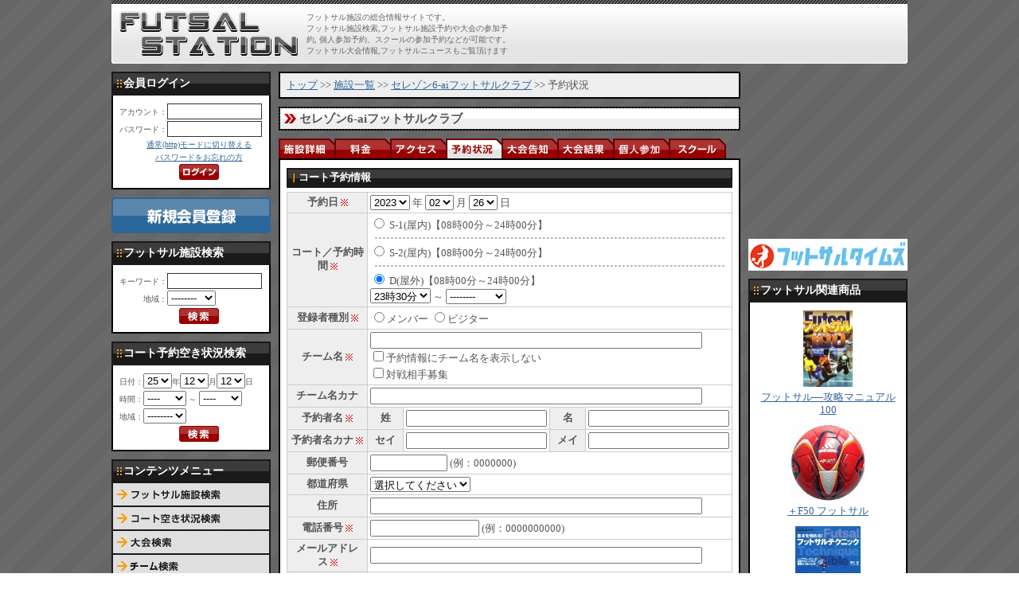

--- FILE ---
content_type: text/html; charset=UTF-8
request_url: https://www.futsal-station.com/109/reservation/regist/?court_id=18&date=2023-02-26&time=23-30
body_size: 41990
content:
<!DOCTYPE html PUBLIC "-//W3C//DTD XHTML 1.0 Transitional//EN" "http://www.w3.org/TR/xhtml1/DTD/xhtml1-transitional.dtd">
<html xmlns="http://www.w3.org/1999/xhtml" xml:lang="ja" lang="ja">
<head>
<meta http-equiv="Content-Type" content="text/html; charset=utf-8" />
<meta name="keywords" content="セレゾン6-aiフットサルクラブ,兵庫県,フットサル,予約,大会,スクール,FUTSAL,サッカー,オンライン,コート,参加,個人" />
<meta name="description" content="■屋根付き観客席 炎天下の応援や休憩の際も心地よく過ごせ、各種大会やイベントにも対応の充分なスペース。 フットサルのスピード感あふれるプレーを見たり、プレーヤーの激しい息遣い・笑い声が聞こえたりと臨場感はたっぷりです。 ■更衣室 男性用は各コートに応じて更衣室があり、各更衣室にシャワーが2つあります。 女性用は1部屋あり、シャワーは3つあります。 盗難防止の為更衣室に荷物を置いたままにしないでください。" />
<meta http-equiv="Content-Script-Type" content="text/javascript" />
<meta http-equiv="Content-Style-Type" content="text/css" />
<link rel="stylesheet" type="text/css" href="/user/css/style.css" />
<script type="text/javascript" src="/common/js/common.js"></script>
<script type="text/javascript" src="/common/js/rollover.js?1765491068"></script>
<script type="text/javascript" src="/common/js/jslb_ajax0516.js" charset= "utf-8"></script>
<script type="text/javascript" src="/common/js/selectTime.js?1765491068"></script>
<script type="text/javascript" src="/common/js/zip.js?1765491068"></script>
<script type="text/javascript" src="/user/js/reservation.js"></script>
<title>セレゾン6-aiフットサルクラブ｜兵庫県｜予約登録｜FUTSAL STATION【フットサル ステーション】</title>
</head>
<body onload="execLoad();">
<div id="container">
<!-- ヘッダー Start -->
<div id="header">
<h1 id="logo"><a href="/" title="FUTSAL STATION【フットサル ステーション】">FUTSAL STATION【フットサル ステーション】</a></h1>
<h1 id="catch">
フットサル施設の総合情報サイトです。<br />
フットサル施設検索,フットサル施設予約や大会の参加予約,
個人参加予約、スクールの参加予約などが可能です。<br>
フットサル大会情報,フットサルニュースもご覧頂けます
</h1>
<div id="adArea">
<p class="adBnr">
<script async src="//pagead2.googlesyndication.com/pagead/js/adsbygoogle.js"></script>
<!-- 468x60 -->
<ins class="adsbygoogle"
style="display:inline-block;width:468px;height:60px"
data-ad-client="ca-pub-4136945946976304"
data-ad-slot="3039645716"></ins>
<script>
(adsbygoogle = window.adsbygoogle || []).push({});
</script>
</p>
</div>
</div>
<!-- ヘッダー End -->
<div id="wrap"><div id="leftSide">
<div class="side" style="padding-bottom: 10px;">
<h2 class="sideTitle"><span>会員ログイン</span></h2>
<form method="post" action="/">
<ul class="loginBox">
<li style="width: 60px; text-align: right;">アカウント：</li>
<li><input type="text" name="login_account" value="" /></li>
<li class="clear" style="width: 60px; text-align: right;">パスワード：</li>
<li><input type="password" name="login_password" /></li>
<li class="link"><a href="http://www.futsal-station.com/" title="FUTSAL STATION【フットサル ステーション】 施設予約から大会参加予約">通常(http)モードに切り替える</a></li>
<li class="link"><a href="/password/">パスワードをお忘れの方</a></li>
<li class="loginBtn"><input type="submit" id="submit" name="action_login_complete" class="loginBtn" value="　" /></li>
</ul>
</form>
</div>
<ul id="regist">
<li class="registBtn"><a href="/regist/" title="FUTSAL STATION【フットサル ステーション】 施設予約から大会参加予約に便利な新規会員登録">新規会員登録</a></li>
</ul>
<div class="side">
<h2 class="sideTitle"><span>フットサル施設検索</span></h2>
<form method="post" action="/">
<ul class="searchBox">
<li style="width: 60px; text-align: right;">キーワード：</li>
<li><input type="text" name="s_keyword" value="" /></li>
<li class="clear" style="width: 60px; text-align: right;">地域：</li>
<li>
<select name="s_prefecture_id">
<option value="" selected="selected">--------</option>
<option value="2">青森</option>
<option value="4">宮城</option>
<option value="6">山形</option>
<option value="7">福島</option>
<option value="8">茨城</option>
<option value="9">栃木</option>
<option value="11">埼玉</option>
<option value="12">千葉</option>
<option value="13">東京</option>
<option value="14">神奈川</option>
<option value="15">新潟</option>
<option value="16">富山</option>
<option value="20">長野</option>
<option value="21">岐阜</option>
<option value="22">静岡</option>
<option value="23">愛知</option>
<option value="24">三重</option>
<option value="25">滋賀</option>
<option value="26">京都</option>
<option value="27">大阪</option>
<option value="28">兵庫</option>
<option value="29">奈良</option>
<option value="30">和歌山</option>
<option value="33">岡山</option>
<option value="34">広島</option>
<option value="35">山口</option>
<option value="36">徳島</option>
<option value="37">香川</option>
<option value="38">愛媛</option>
<option value="39">高知</option>
<option value="40">福岡</option>
<option value="41">佐賀</option>
<option value="42">長崎</option>
<option value="43">熊本</option>
<option value="44">大分</option>
<option value="47">沖縄</option>
</select>
</li>
<li class="searchBtn"><input type="submit" name="action_institution_list" class="searchBtn" value="　" /></li>
</ul>
</form>
</div>
<div class="side">
<h2 class="sideTitle"><span>コート予約空き状況検索</span></h2>
<form method="post" action="/">
<ul class="searchBox">
<li>
日付：<select name="s_date[Date_Year]"><option value="2008">08</option>
<option value="2009">09</option>
<option value="2010">10</option>
<option value="2011">11</option>
<option value="2012">12</option>
<option value="2013">13</option>
<option value="2014">14</option>
<option value="2015">15</option>
<option value="2016">16</option>
<option value="2017">17</option>
<option value="2018">18</option>
<option value="2019">19</option>
<option value="2020">20</option>
<option value="2021">21</option>
<option value="2022">22</option>
<option value="2023">23</option>
<option value="2024">24</option>
<option value="2025" selected="selected">25</option>
<option value="2026">26</option>
</select>年<select name="s_date[Date_Month]"><option value="01">01</option>
<option value="02">02</option>
<option value="03">03</option>
<option value="04">04</option>
<option value="05">05</option>
<option value="06">06</option>
<option value="07">07</option>
<option value="08">08</option>
<option value="09">09</option>
<option value="10">10</option>
<option value="11">11</option>
<option value="12" selected="selected">12</option>
</select>月<select name="s_date[Date_Day]"><option value="01">01</option>
<option value="02">02</option>
<option value="03">03</option>
<option value="04">04</option>
<option value="05">05</option>
<option value="06">06</option>
<option value="07">07</option>
<option value="08">08</option>
<option value="09">09</option>
<option value="10">10</option>
<option value="11">11</option>
<option value="12" selected="selected">12</option>
<option value="13">13</option>
<option value="14">14</option>
<option value="15">15</option>
<option value="16">16</option>
<option value="17">17</option>
<option value="18">18</option>
<option value="19">19</option>
<option value="20">20</option>
<option value="21">21</option>
<option value="22">22</option>
<option value="23">23</option>
<option value="24">24</option>
<option value="25">25</option>
<option value="26">26</option>
<option value="27">27</option>
<option value="28">28</option>
<option value="29">29</option>
<option value="30">30</option>
<option value="31">31</option>
</select>日
</li>
<li>
時間：<select name="s_start_time">
<option value="">----</option>
<option value="07:00">07:00</option>
<option value="07:30">07:30</option>
<option value="08:00">08:00</option>
<option value="08:30">08:30</option>
<option value="09:00">09:00</option>
<option value="09:30">09:30</option>
<option value="10:00">10:00</option>
<option value="10:30">10:30</option>
<option value="11:00">11:00</option>
<option value="11:30">11:30</option>
<option value="12:00">12:00</option>
<option value="12:30">12:30</option>
<option value="13:00">13:00</option>
<option value="13:30">13:30</option>
<option value="14:00">14:00</option>
<option value="14:30">14:30</option>
<option value="15:00">15:00</option>
<option value="15:30">15:30</option>
<option value="16:00">16:00</option>
<option value="16:30">16:30</option>
<option value="17:00">17:00</option>
<option value="17:30">17:30</option>
<option value="18:00">18:00</option>
<option value="18:30">18:30</option>
<option value="19:00">19:00</option>
<option value="19:30">19:30</option>
<option value="20:00">20:00</option>
<option value="20:30">20:30</option>
<option value="21:00">21:00</option>
<option value="21:30">21:30</option>
<option value="22:00">22:00</option>
<option value="22:30">22:30</option>
<option value="23:00">23:00</option>
<option value="23:30">23:30</option>
<option value="24:00">24:00</option>
<option value="24:30">24:30</option>
<option value="25:00">25:00</option>
<option value="25:30">25:30</option>
<option value="26:00">26:00</option>
<option value="26:30">26:30</option>
<option value="27:00">27:00</option>
<option value="27:30">27:30</option>
</select>
～
<select name="s_end_time">
<option value="">----</option>
<option value="07:30">07:30</option>
<option value="08:00">08:00</option>
<option value="08:30">08:30</option>
<option value="09:00">09:00</option>
<option value="09:30">09:30</option>
<option value="10:00">10:00</option>
<option value="10:30">10:30</option>
<option value="11:00">11:00</option>
<option value="11:30">11:30</option>
<option value="12:00">12:00</option>
<option value="12:30">12:30</option>
<option value="13:00">13:00</option>
<option value="13:30">13:30</option>
<option value="14:00">14:00</option>
<option value="14:30">14:30</option>
<option value="15:00">15:00</option>
<option value="15:30">15:30</option>
<option value="16:00">16:00</option>
<option value="16:30">16:30</option>
<option value="17:00">17:00</option>
<option value="17:30">17:30</option>
<option value="18:00">18:00</option>
<option value="18:30">18:30</option>
<option value="19:00">19:00</option>
<option value="19:30">19:30</option>
<option value="20:00">20:00</option>
<option value="20:30">20:30</option>
<option value="21:00">21:00</option>
<option value="21:30">21:30</option>
<option value="22:00">22:00</option>
<option value="22:30">22:30</option>
<option value="23:00">23:00</option>
<option value="23:30">23:30</option>
<option value="24:00">24:00</option>
<option value="24:30">24:30</option>
<option value="25:00">25:00</option>
<option value="25:30">25:30</option>
<option value="26:00">26:00</option>
<option value="26:30">26:30</option>
<option value="27:00">27:00</option>
<option value="27:30">27:30</option>
<option value="28:00">28:00</option>
</select>
</li>
<li>
地域：<select name="s_r_prefecture_id">
<option value="">--------</option>
<option value="26">京都</option>
<option value="27">大阪</option>
<option value="28">兵庫</option>
</select>
</li>
<li class="searchBtn"><input type="submit" name="action_reservation_blank" class="searchBtn" value="　" /></li>
</ul>
</form>
</div>
<h2 class="sideTitle margin10"><span>コンテンツメニュー</span></h2>
<ul id="menu">
<li class="menu_c01"><a href="/list/" title="フットサル施設検索">フットサル施設検索</a></li>
<li class="menu_c02"><a href="/reservation/" title="コート予約空き状況検索">コート予約空き状況検索</a></li>
<li class="menu_c03"><a href="/tournament/" title="フットサル大会検索">大会検索</a></li>
<li class="menu_c05"><a href="/team/list/" title="フットサルチーム検索">チーム検索</a></li>
<li class="menu_c04"><a href="/news/" title="FUTSAL STATION【フットサル ステーション】新着情報">新着情報</a></li>
<li class="menu4"><a href="/faq/" title="よくある質問">よくある質問</a></li>
<li class="menu5"><a href="/link/" title="リンク">リンク</a></li>
<li class="menu7"><a href="http://blog.livedoor.jp/futsal_station/" target="_blank" title="FUTSAL STATION【フットサル ステーション】ブログ">ブログ</a></li>
</ul>
<div class="secom">
<div style="margin:10px;">
<img src="/user/img/rapid_ssl_seal.gif" width="90" height="50" />
</div>
</div>
<div class="side border" id="left_ad_area">
<ul class="ad" id="left_ad">
<li>
<a href="https://amzn.to/4dBYnTb">Amazon.co.jp</a>
</li>
<li>
<a href="http://www.amazon.co.jp/%E3%83%95%E3%83%83%E3%83%88%E3%82%B5%E3%83%AB-%E3%82%B5%E3%83%83%E3%82%AB%E3%83%BC%E8%B6%85%E5%AE%9F%E8%B7%B5%E8%B6%B3%E6%8A%80%C3%97%E6%8A%9C%E3%81%8D%E6%8A%80%E3%83%88%E3%83%AA%E3%83%83%E3%82%AF%E3%83%86%E3%82%AF%E3%83%8B%E3%83%83%E3%82%AF-%E5%B2%A9%E6%9C%AC-%E6%98%8C%E6%A8%B9/dp/4522422970%3FSubscriptionId%3D1AFY2S6S4Q34A6AG17G2%26tag%3Dalev-22%26linkCode%3Dxm2%26camp%3D2025%26creative%3D165953%26creativeASIN%3D4522422970" target="_blank"><img src="/user/img/ad/51J2PDS1JAL._SL160_.jpg" alt="フットサル&amp;サッカー超実践足技×抜き技トリックテクニック" width="67" height="96" /></a><br /><a href="http://www.amazon.co.jp/%E3%83%95%E3%83%83%E3%83%88%E3%82%B5%E3%83%AB-%E3%82%B5%E3%83%83%E3%82%AB%E3%83%BC%E8%B6%85%E5%AE%9F%E8%B7%B5%E8%B6%B3%E6%8A%80%C3%97%E6%8A%9C%E3%81%8D%E6%8A%80%E3%83%88%E3%83%AA%E3%83%83%E3%82%AF%E3%83%86%E3%82%AF%E3%83%8B%E3%83%83%E3%82%AF-%E5%B2%A9%E6%9C%AC-%E6%98%8C%E6%A8%B9/dp/4522422970%3FSubscriptionId%3D1AFY2S6S4Q34A6AG17G2%26tag%3Dalev-22%26linkCode%3Dxm2%26camp%3D2025%26creative%3D165953%26creativeASIN%3D4522422970" target="_blank">フットサル&amp;サッカー超実践足技×抜き技トリックテクニック</a>
</li>
<li>
<a href="http://www.amazon.co.jp/Rhythm-%E2%80%9CF-LEAGUE-Official-Season-Digest%E2%80%9D/dp/B0018O3OV4%3FSubscriptionId%3D1AFY2S6S4Q34A6AG17G2%26tag%3Dalev-22%26linkCode%3Dxm2%26camp%3D2025%26creative%3D165953%26creativeASIN%3DB0018O3OV4" target="_blank"><img src="/user/img/ad/51ASAw%2BQ0NL._SL160_.jpg" alt="The Rhythm of The PitchF.LEAGUE 2007 Official Season Digest" width="67" height="96" /></a><br /><a href="http://www.amazon.co.jp/Rhythm-%E2%80%9CF-LEAGUE-Official-Season-Digest%E2%80%9D/dp/B0018O3OV4%3FSubscriptionId%3D1AFY2S6S4Q34A6AG17G2%26tag%3Dalev-22%26linkCode%3Dxm2%26camp%3D2025%26creative%3D165953%26creativeASIN%3DB0018O3OV4" target="_blank">The Rhythm of The Pitch“F.LEAGUE 2007 Official Season Digest"</a>
</li>
<li>
<a href="http://www.amazon.co.jp/%E3%83%96%E3%83%A9%E3%82%B8%E3%83%AB%E4%BA%BA%E7%9B%A3%E7%9D%A3%E3%82%AA%E3%82%B9%E3%82%AB%E3%83%BCDVD%E3%81%AE%E6%B1%BA%E5%AE%9A%E7%89%88-%E3%80%8C%E3%83%95%E3%83%83%E3%83%88%E3%82%B5%E3%83%AB-%E5%8B%95%E3%81%8D%E3%81%AE%E5%9F%BA%E6%9C%AC%E3%80%8D-%E7%9C%9E%E5%A2%83%E5%90%8D%E3%82%AA%E3%82%B9%E3%82%AB%E3%83%BC/dp/B001ACA796%3FSubscriptionId%3D1AFY2S6S4Q34A6AG17G2%26tag%3Dalev-22%26linkCode%3Dxm2%26camp%3D2025%26creative%3D165953%26creativeASIN%3DB001ACA796" target="_blank"><img src="/user/img/ad/51qQBLOhgTL._SL160_.jpg" alt="ブラジル人監督オスカーDVDの決定版!!「フットサル 動きの基本」" width="67" height="96" /></a><br /><a href="http://www.amazon.co.jp/%E3%83%96%E3%83%A9%E3%82%B8%E3%83%AB%E4%BA%BA%E7%9B%A3%E7%9D%A3%E3%82%AA%E3%82%B9%E3%82%AB%E3%83%BCDVD%E3%81%AE%E6%B1%BA%E5%AE%9A%E7%89%88-%E3%80%8C%E3%83%95%E3%83%83%E3%83%88%E3%82%B5%E3%83%AB-%E5%8B%95%E3%81%8D%E3%81%AE%E5%9F%BA%E6%9C%AC%E3%80%8D-%E7%9C%9E%E5%A2%83%E5%90%8D%E3%82%AA%E3%82%B9%E3%82%AB%E3%83%BC/dp/B001ACA796%3FSubscriptionId%3D1AFY2S6S4Q34A6AG17G2%26tag%3Dalev-22%26linkCode%3Dxm2%26camp%3D2025%26creative%3D165953%26creativeASIN%3DB001ACA796" target="_blank">ブラジル人監督オスカーDVDの決定版!!「フットサル 動きの基本」</a>
</li>
<li>
<a href="http://www.amazon.co.jp/%E3%83%95%E3%83%83%E3%83%88%E3%82%B5%E3%83%AB-%E3%82%B5%E3%83%83%E3%82%AB%E3%83%BCSkill-UP-%E8%B6%B3%E6%8A%80%C3%97%E6%8A%9C%E3%81%8D%E6%8A%80%E3%82%B9%E3%83%BC%E3%83%91%E3%83%BC%E3%83%86%E3%82%AF%E3%83%8B%E3%83%83%E3%82%AF-%E5%B2%A9%E6%9C%AC/dp/4522423330%3FSubscriptionId%3D1AFY2S6S4Q34A6AG17G2%26tag%3Dalev-22%26linkCode%3Dxm2%26camp%3D2025%26creative%3D165953%26creativeASIN%3D4522423330" target="_blank"><img src="/user/img/ad/513V6BSJYGL._SL160_.jpg" alt="フットサル&amp;サッカーSkill UP!足技×抜き技スーパーテクニック" width="67" height="96" /></a><br /><a href="http://www.amazon.co.jp/%E3%83%95%E3%83%83%E3%83%88%E3%82%B5%E3%83%AB-%E3%82%B5%E3%83%83%E3%82%AB%E3%83%BCSkill-UP-%E8%B6%B3%E6%8A%80%C3%97%E6%8A%9C%E3%81%8D%E6%8A%80%E3%82%B9%E3%83%BC%E3%83%91%E3%83%BC%E3%83%86%E3%82%AF%E3%83%8B%E3%83%83%E3%82%AF-%E5%B2%A9%E6%9C%AC/dp/4522423330%3FSubscriptionId%3D1AFY2S6S4Q34A6AG17G2%26tag%3Dalev-22%26linkCode%3Dxm2%26camp%3D2025%26creative%3D165953%26creativeASIN%3D4522423330" target="_blank">フットサル&amp;サッカーSkill UP!足技×抜き技スーパーテクニック</a>
</li>
</ul>
</div>
</div>
<!-- コンテンツ Start -->
<div id="contents">
<div id="navi"><a href="/">トップ</a>&nbsp;&gt;&gt;&nbsp;<a href="/list//">施設一覧</a>&nbsp;&gt;&gt;&nbsp;<a href="/109/detail/">セレゾン6-aiフットサルクラブ</a>&nbsp;&gt;&gt;&nbsp;予約状況</div>
<h2 class="institution_title">セレゾン6-aiフットサルクラブ</h2>
<ul class="tabs" style="width: 562px;">
<li class="tab1"><a href="/109/detail/">施設詳細</a></li>
<li class="tab2"><a href="/109/rate/">料金</a></li>
<li class="tab3"><a href="/109/access/">アクセス</a></li>
<li class="tab6_sel"><a href="/109/reservation/">予約状況</a></li>
<li class="tab4"><a href="/109/tournament/">大会告知</a></li>
<li class="tab5"><a href="/109/result/">大会結果</a></li>
<li class="tab7"><a href="/109/personal/">個人参加</a></li>
<li class="tab8"><a href="/109/school/">スクール</a></li>
</ul>
<div class="sec0 border">
<h3 class="subtitle2">コート予約情報</h3>
<form method="post" action="/reservation/confirm.html">
<table class="table1" summary="予約表">
<tr>
<th style="width:25%;"><span class="required">予約日</span></th>
<td style="width:75%;" colspan="4">
<select name="day[Date_Year]">
<option value="">----</option>
<option value="2008">2008</option>
<option value="2009">2009</option>
<option value="2010">2010</option>
<option value="2011">2011</option>
<option value="2012">2012</option>
<option value="2013">2013</option>
<option value="2014">2014</option>
<option value="2015">2015</option>
<option value="2016">2016</option>
<option value="2017">2017</option>
<option value="2018">2018</option>
<option value="2019">2019</option>
<option value="2020">2020</option>
<option value="2021">2021</option>
<option value="2022">2022</option>
<option value="2023" selected="selected">2023</option>
<option value="2024">2024</option>
<option value="2025">2025</option>
<option value="2026">2026</option>
</select> 年
<select name="day[Date_Month]">
<option value="">--</option>
<option value="01">01</option>
<option value="02" selected="selected">02</option>
<option value="03">03</option>
<option value="04">04</option>
<option value="05">05</option>
<option value="06">06</option>
<option value="07">07</option>
<option value="08">08</option>
<option value="09">09</option>
<option value="10">10</option>
<option value="11">11</option>
<option value="12">12</option>
</select> 月
<select name="day[Date_Day]">
<option value="">--</option>
<option value="01">01</option>
<option value="02">02</option>
<option value="03">03</option>
<option value="04">04</option>
<option value="05">05</option>
<option value="06">06</option>
<option value="07">07</option>
<option value="08">08</option>
<option value="09">09</option>
<option value="10">10</option>
<option value="11">11</option>
<option value="12">12</option>
<option value="13">13</option>
<option value="14">14</option>
<option value="15">15</option>
<option value="16">16</option>
<option value="17">17</option>
<option value="18">18</option>
<option value="19">19</option>
<option value="20">20</option>
<option value="21">21</option>
<option value="22">22</option>
<option value="23">23</option>
<option value="24">24</option>
<option value="25">25</option>
<option value="26" selected="selected">26</option>
<option value="27">27</option>
<option value="28">28</option>
<option value="29">29</option>
<option value="30">30</option>
<option value="31">31</option>
</select> 日
</td>
</tr>
<tr>
<th style="width:25%;"><span class="required">コート／予約時間</span></th>
<td style="width:75%;" colspan="4">
<input type="radio" name="court_id" value="16" id="court16" onclick="selectCourt(this);" />
<label for="court16">S-1(屋内)【08時00分～24時00分】</label>
<div id="court16_time" style="display: none;">
<input type="hidden" name="min_time[16]" value="30" />
<select name="start_time[16]" id="start_time16" onchange="changeStartTime(this, '24:00', 0.5);">
<option value="">--------</option>
<option value="08:00">08時00分</option>
<option value="08:30">08時30分</option>
<option value="09:00">09時00分</option>
<option value="09:30">09時30分</option>
<option value="10:00">10時00分</option>
<option value="10:30">10時30分</option>
<option value="11:00">11時00分</option>
<option value="11:30">11時30分</option>
<option value="12:00">12時00分</option>
<option value="12:30">12時30分</option>
<option value="13:00">13時00分</option>
<option value="13:30">13時30分</option>
<option value="14:00">14時00分</option>
<option value="14:30">14時30分</option>
<option value="15:00">15時00分</option>
<option value="15:30">15時30分</option>
<option value="16:00">16時00分</option>
<option value="16:30">16時30分</option>
<option value="17:00">17時00分</option>
<option value="17:30">17時30分</option>
<option value="18:00">18時00分</option>
<option value="18:30">18時30分</option>
<option value="19:00">19時00分</option>
<option value="19:30">19時30分</option>
<option value="20:00">20時00分</option>
<option value="20:30">20時30分</option>
<option value="21:00">21時00分</option>
<option value="21:30">21時30分</option>
<option value="22:00">22時00分</option>
<option value="22:30">22時30分</option>
<option value="23:00">23時00分</option>
<option value="23:30" selected="selected">23時30分</option>
</select>
～
<select name="end_time[16]" id="end_time16">
<option value="">--------</option>
<option value="24:00">24時00分</option>
</select>
</div>
<hr />
<input type="radio" name="court_id" value="17" id="court17" onclick="selectCourt(this);" />
<label for="court17">S-2(屋内)【08時00分～24時00分】</label>
<div id="court17_time" style="display: none;">
<input type="hidden" name="min_time[17]" value="30" />
<select name="start_time[17]" id="start_time17" onchange="changeStartTime(this, '24:00', 0.5);">
<option value="">--------</option>
<option value="08:00">08時00分</option>
<option value="08:30">08時30分</option>
<option value="09:00">09時00分</option>
<option value="09:30">09時30分</option>
<option value="10:00">10時00分</option>
<option value="10:30">10時30分</option>
<option value="11:00">11時00分</option>
<option value="11:30">11時30分</option>
<option value="12:00">12時00分</option>
<option value="12:30">12時30分</option>
<option value="13:00">13時00分</option>
<option value="13:30">13時30分</option>
<option value="14:00">14時00分</option>
<option value="14:30">14時30分</option>
<option value="15:00">15時00分</option>
<option value="15:30">15時30分</option>
<option value="16:00">16時00分</option>
<option value="16:30">16時30分</option>
<option value="17:00">17時00分</option>
<option value="17:30">17時30分</option>
<option value="18:00">18時00分</option>
<option value="18:30">18時30分</option>
<option value="19:00">19時00分</option>
<option value="19:30">19時30分</option>
<option value="20:00">20時00分</option>
<option value="20:30">20時30分</option>
<option value="21:00">21時00分</option>
<option value="21:30">21時30分</option>
<option value="22:00">22時00分</option>
<option value="22:30">22時30分</option>
<option value="23:00">23時00分</option>
<option value="23:30" selected="selected">23時30分</option>
</select>
～
<select name="end_time[17]" id="end_time17">
<option value="">--------</option>
<option value="24:00">24時00分</option>
</select>
</div>
<hr />
<input type="radio" name="court_id" value="18" id="court18" checked onclick="selectCourt(this);" />
<label for="court18">D(屋外)【08時00分～24時00分】</label>
<div id="court18_time">
<input type="hidden" name="min_time[18]" value="30" />
<select name="start_time[18]" id="start_time18" onchange="changeStartTime(this, '24:00', 0.5);">
<option value="">--------</option>
<option value="08:00">08時00分</option>
<option value="08:30">08時30分</option>
<option value="09:00">09時00分</option>
<option value="09:30">09時30分</option>
<option value="10:00">10時00分</option>
<option value="10:30">10時30分</option>
<option value="11:00">11時00分</option>
<option value="11:30">11時30分</option>
<option value="12:00">12時00分</option>
<option value="12:30">12時30分</option>
<option value="13:00">13時00分</option>
<option value="13:30">13時30分</option>
<option value="14:00">14時00分</option>
<option value="14:30">14時30分</option>
<option value="15:00">15時00分</option>
<option value="15:30">15時30分</option>
<option value="16:00">16時00分</option>
<option value="16:30">16時30分</option>
<option value="17:00">17時00分</option>
<option value="17:30">17時30分</option>
<option value="18:00">18時00分</option>
<option value="18:30">18時30分</option>
<option value="19:00">19時00分</option>
<option value="19:30">19時30分</option>
<option value="20:00">20時00分</option>
<option value="20:30">20時30分</option>
<option value="21:00">21時00分</option>
<option value="21:30">21時30分</option>
<option value="22:00">22時00分</option>
<option value="22:30">22時30分</option>
<option value="23:00">23時00分</option>
<option value="23:30" selected="selected">23時30分</option>
</select>
～
<select name="end_time[18]" id="end_time18">
<option value="">--------</option>
<option value="24:00">24時00分</option>
</select>
</div>
</td>
</tr>
<tr>
<th style="width:25%;"><span class="required">登録者種別</span></th>
<td style="width:75%;" colspan="4">
<input type="radio" name="registrant_type" value=1 id="registrant_type1" onclick="selectRegistrantType(this, '00');"/><label for="registrant_type1">メンバー</label>
<input type="radio" name="registrant_type" value=2 id="registrant_type2" onclick="selectRegistrantType(this, '00');"/><label for="registrant_type2">ビジター</label>
</td>
</tr>
<tr id="member_id" style="display: none;">
<th style="width:25%;"><span>施設チーム会員ID</span></th>
<td style="width:75%;" colspan="4">
<input type="text" name="member_id" value="" />
</td>
</tr>
<tr>
<th style="width:25%;"><span class="required">チーム名</span></th>
<td style="width:75%;" colspan="4">
<input type="text" name="team_name" value="" size="50" />
<br />
<input type="checkbox" name="team_disp_flg" value="0" id="team_disp_flg" onclick="checkTeamDispFlg(this);" /><label for="team_disp_flg">予約情報にチーム名を表示しない</label><br />
<div id="opponent_invite">
<input type="checkbox" name="opponent_invite_flg" value="1" id="opponent_invite_flg" onclick="checkOpponentInviteFlg(this);" /><label for="opponent_invite_flg">対戦相手募集</label>
</div>
</td>
</tr>
<tr id="opponent_invite_msg" style="display: none;">
<th style="width:25%;">対戦相手に一言</th>
<td style="width:75%;" colspan="4">
<input type="text" name="opponent_invite_message" value="" size="50" /><br />
※対戦相手を募集される場合は、できるだけ入力してください。
</td>
</tr>
<tr>
<th style="width:25%;">チーム名カナ</th>
<td style="width:75%;" colspan="4">
<input type="text" name="team_kana" value="" size="50" />
</td>
</tr>
<tr>
<th style="width:25%;"><span class="required">予約者名</span></th>
<th class="textC" style="width:8%;">姓</th>
<td style="width:29%;">
<input type="text" name="name_sei" value="" />
</td>
<th class="textC" style="width:8%;">名</th>
<td style="width:30%;">
<input type="text" name="name_mei" value="" />
</td>
</tr>
<tr>
<th style="width:25%;"><span class="required">予約者名カナ</span></th>
<th class="textC" style="width:8%;">セイ</th>
<td style="width:29%;">
<input type="text" name="kana_sei" value="" />
</td>
<th class="textC" style="width:8%;">メイ</th>
<td style="width:30%;">
<input type="text" name="kana_mei" value="" />
</td>
</tr>
<tr>
<th style="width:25%;"><span id="required1">郵便番号</span></th>
<td colspan="4" style="width:75%;">
<input type="text" name="zip" value="" size="10" maxlength="7" id="zip" onkeyup="zipToAddress('/zip.php', this);" />&nbsp;(例：0000000)
<div id="add_list"></div>
</td>
</tr>
<tr>
<th style="width:25%;"><span id="required2">都道府県</span></th>
<td colspan="4" style="width:75%;">
<select name="prefecture_id" id="prefecture_id">
<option value="">選択してください</option>
<option value="1">北海道</option>
<option value="2">青森県</option>
<option value="3">岩手県</option>
<option value="4">宮城県</option>
<option value="5">秋田県</option>
<option value="6">山形県</option>
<option value="7">福島県</option>
<option value="8">茨城県</option>
<option value="9">栃木県</option>
<option value="10">群馬県</option>
<option value="11">埼玉県</option>
<option value="12">千葉県</option>
<option value="13">東京都</option>
<option value="14">神奈川県</option>
<option value="15">新潟県</option>
<option value="16">富山県</option>
<option value="17">石川県</option>
<option value="18">福井県</option>
<option value="19">山梨県</option>
<option value="20">長野県</option>
<option value="21">岐阜県</option>
<option value="22">静岡県</option>
<option value="23">愛知県</option>
<option value="24">三重県</option>
<option value="25">滋賀県</option>
<option value="26">京都府</option>
<option value="27">大阪府</option>
<option value="28">兵庫県</option>
<option value="29">奈良県</option>
<option value="30">和歌山県</option>
<option value="31">鳥取県</option>
<option value="32">島根県</option>
<option value="33">岡山県</option>
<option value="34">広島県</option>
<option value="35">山口県</option>
<option value="36">徳島県</option>
<option value="37">香川県</option>
<option value="38">愛媛県</option>
<option value="39">高知県</option>
<option value="40">福岡県</option>
<option value="41">佐賀県</option>
<option value="42">長崎県</option>
<option value="43">熊本県</option>
<option value="44">大分県</option>
<option value="45">宮崎県</option>
<option value="46">鹿児島県</option>
<option value="47">沖縄県</option>
</select>
</td>
</tr>
<tr>
<th style="width:25%;"><span id="required3">住所</span></th>
<td colspan="4" style="width:75%;">
<input type="text" name="address" value="" size="50" id="address1" />
</td>
</tr>
<tr>
<th style="width:25%;"><span class="required">電話番号</span></th>
<td colspan="4" style="width:75%;">
<input type="text" name="tel" value="" size="15" maxlength="13" />&nbsp;(例：0000000000)
</td>
</tr>
<tr>
<th style="width:25%;"><span class="required">メールアドレス</span></th>
<td colspan="4" style="width:75%;">
<input type="text" name="mail" value="" size="50" />
</td>
</tr>
<tr>
<th style="width:25%;"><span class="required">予約確認連絡方法</span></th>
<td colspan="4" style="width:75%;">
<label><input type="radio" name="contact_method" value="1" />電話</label>
<label><input type="radio" name="contact_method" value="2" />メール</label>
</td>
</tr>
</table>
<div class="btnArea">
<input type="hidden" name="mode" value="insert" />
<input type="submit" name="action_institution_reservation_insertconfirm" value="確認" />
</div>
<div class="btnAreaL">
<input type="hidden" name="institution_id" value="109" />
<input type="hidden" name="date" value="2023-02-26" />
<input type="submit" name="action_institution_reservation_timetable" value="戻る" />
</div>
</form>
</div>
<p class="pagetop"><a href="#header">ページトップへ</a></p>
</div>
<!-- コンテンツ End -->
<!-- 右サイド Start -->
<div id="rightSide">
<div style="margin-bottom: 10px;">
<script type="text/javascript">
google_ad_client = "pub-4136945946976304";
/* 右(200x200) */
google_ad_slot = "6275975697";
google_ad_width = 200;
google_ad_height = 200;
</script>
<script type="text/javascript" src="//pagead2.googlesyndication.com/pagead/show_ads.js">
</script>
</div>
<p class="rightAdBnr"><a href="http://www.futsal-times.com/" title="フットサル　タイムズ" target="_blank"><img src="/upload/ad/2.gif" width="200" height="40" alt="フットサル　タイムズ" /></a></p>
<div class="side" id="right_ad_area">
<h2 class="sideTitle"><span>フットサル関連商品</span></h2>
<ul class="ad" id="right_ad">
<li>
<a href="http://www.amazon.co.jp/%E3%83%95%E3%83%83%E3%83%88%E3%82%B5%E3%83%AB%E2%80%95%E6%94%BB%E7%95%A5%E3%83%9E%E3%83%8B%E3%83%A5%E3%82%A2%E3%83%AB100-%E9%A0%88%E7%94%B0-%E8%8A%B3%E6%AD%A3/dp/4140161116%3FSubscriptionId%3D1AFY2S6S4Q34A6AG17G2%26tag%3Dalev-22%26linkCode%3Dxm2%26camp%3D2025%26creative%3D165953%26creativeASIN%3D4140161116" target="_blank"><img src="/user/img/ad/517E6NHVGWL._SL160_.jpg" alt="フットサル―攻略マニュアル100" width="62" height="96" /></a><br /><a href="http://www.amazon.co.jp/%E3%83%95%E3%83%83%E3%83%88%E3%82%B5%E3%83%AB%E2%80%95%E6%94%BB%E7%95%A5%E3%83%9E%E3%83%8B%E3%83%A5%E3%82%A2%E3%83%AB100-%E9%A0%88%E7%94%B0-%E8%8A%B3%E6%AD%A3/dp/4140161116%3FSubscriptionId%3D1AFY2S6S4Q34A6AG17G2%26tag%3Dalev-22%26linkCode%3Dxm2%26camp%3D2025%26creative%3D165953%26creativeASIN%3D4140161116" target="_blank">フットサル―攻略マニュアル100</a>
</li>
<li>
<a href="http://www.amazon.co.jp/adidas-%E3%82%A2%E3%83%87%E3%82%A3%E3%83%80%E3%82%B9-%EF%BC%8BF50-%E3%83%95%E3%83%83%E3%83%88%E3%82%B5%E3%83%AB/dp/B000UC01U2%3FSubscriptionId%3D1AFY2S6S4Q34A6AG17G2%26tag%3Dalev-22%26linkCode%3Dxm2%26camp%3D2025%26creative%3D165953%26creativeASIN%3DB000UC01U2" target="_blank"><img src="/user/img/ad/41DKFRn8bdL._SL160_.jpg" alt="＋F50 フットサル" width="96" height="96" /></a><br /><a href="http://www.amazon.co.jp/adidas-%E3%82%A2%E3%83%87%E3%82%A3%E3%83%80%E3%82%B9-%EF%BC%8BF50-%E3%83%95%E3%83%83%E3%83%88%E3%82%B5%E3%83%AB/dp/B000UC01U2%3FSubscriptionId%3D1AFY2S6S4Q34A6AG17G2%26tag%3Dalev-22%26linkCode%3Dxm2%26camp%3D2025%26creative%3D165953%26creativeASIN%3DB000UC01U2" target="_blank">＋F50 フットサル</a>
</li>
<li>
<a href="http://www.amazon.co.jp/%E5%9F%BA%E6%9C%AC%E3%82%92%E6%A5%B5%E3%82%81%E3%82%8B-%E3%83%95%E3%83%83%E3%83%88%E3%82%B5%E3%83%AB%E3%83%86%E3%82%AF%E3%83%8B%E3%83%83%E3%82%AF%E2%80%95%E3%83%88%E3%83%83%E3%83%97%E3%83%97%E3%83%AC%E3%82%A4%E3%83%A4%E3%83%BC%E3%81%AE%E5%AE%9F%E8%B7%B5%E3%82%A2%E3%83%89%E3%83%90%E3%82%A4%E3%82%B9%E3%81%A7%E7%A2%BA%E5%AE%9F%E3%81%AB%E3%81%86%E3%81%BE%E3%81%8F%E3%81%AA%E3%82%8B-012%E3%82%B9%E3%83%9D%E3%83%BC%E3%83%84%E3%83%BB%E3%82%B7%E3%83%AA%E3%83%BC%E3%82%BA-%E6%A8%AA%E6%B1%9F-%E6%80%9C/dp/4278049064%3FSubscriptionId%3D1AFY2S6S4Q34A6AG17G2%26tag%3Dalev-22%26linkCode%3Dxm2%26camp%3D2025%26creative%3D165953%26creativeASIN%3D4278049064" target="_blank"><img src="/user/img/ad/41QXjeVVXzL._SL160_.jpg" alt="基本を極める!フットサルテクニック―トッププレイヤーの実践アドバイスで確実にうまくなる! (012スポーツ・シリーズ)" width="82" height="96" /></a><br /><a href="http://www.amazon.co.jp/%E5%9F%BA%E6%9C%AC%E3%82%92%E6%A5%B5%E3%82%81%E3%82%8B-%E3%83%95%E3%83%83%E3%83%88%E3%82%B5%E3%83%AB%E3%83%86%E3%82%AF%E3%83%8B%E3%83%83%E3%82%AF%E2%80%95%E3%83%88%E3%83%83%E3%83%97%E3%83%97%E3%83%AC%E3%82%A4%E3%83%A4%E3%83%BC%E3%81%AE%E5%AE%9F%E8%B7%B5%E3%82%A2%E3%83%89%E3%83%90%E3%82%A4%E3%82%B9%E3%81%A7%E7%A2%BA%E5%AE%9F%E3%81%AB%E3%81%86%E3%81%BE%E3%81%8F%E3%81%AA%E3%82%8B-012%E3%82%B9%E3%83%9D%E3%83%BC%E3%83%84%E3%83%BB%E3%82%B7%E3%83%AA%E3%83%BC%E3%82%BA-%E6%A8%AA%E6%B1%9F-%E6%80%9C/dp/4278049064%3FSubscriptionId%3D1AFY2S6S4Q34A6AG17G2%26tag%3Dalev-22%26linkCode%3Dxm2%26camp%3D2025%26creative%3D165953%26creativeASIN%3D4278049064" target="_blank">基本を極める!フットサルテクニック―トッププレイヤーの実践アドバイスで確実にうまくなる! (012スポーツ・シリーズ)</a>
</li>
<li>
<a href="http://www.amazon.co.jp/%E3%82%A2%E3%83%87%E3%82%A3%E3%83%80%E3%82%B9-%EF%BC%8B%E3%83%81%E3%83%BC%E3%83%A0%E3%82%AC%E3%82%A4%E3%82%B9%E3%83%88-%E3%83%95%E3%83%83%E3%83%88%E3%82%B5%E3%83%AB-%E8%BB%BD%E9%87%8F-%E3%83%9B%E3%83%AF%E3%82%A4%E3%83%88%C3%97%E3%83%AC%E3%83%83%E3%83%89%C3%97%E3%83%96%E3%83%A9%E3%83%83%E3%82%AF/dp/B000RNKGYU%3FSubscriptionId%3D1AFY2S6S4Q34A6AG17G2%26tag%3Dalev-22%26linkCode%3Dxm2%26camp%3D2025%26creative%3D165953%26creativeASIN%3DB000RNKGYU" target="_blank"><img src="/user/img/ad/410Vf0k0f0L._SL160_.jpg" alt="アディダス ＋チームガイスト フットサル 軽量 ホワイト×レッド×ブラック" width="96" height="96" /></a><br /><a href="http://www.amazon.co.jp/%E3%82%A2%E3%83%87%E3%82%A3%E3%83%80%E3%82%B9-%EF%BC%8B%E3%83%81%E3%83%BC%E3%83%A0%E3%82%AC%E3%82%A4%E3%82%B9%E3%83%88-%E3%83%95%E3%83%83%E3%83%88%E3%82%B5%E3%83%AB-%E8%BB%BD%E9%87%8F-%E3%83%9B%E3%83%AF%E3%82%A4%E3%83%88%C3%97%E3%83%AC%E3%83%83%E3%83%89%C3%97%E3%83%96%E3%83%A9%E3%83%83%E3%82%AF/dp/B000RNKGYU%3FSubscriptionId%3D1AFY2S6S4Q34A6AG17G2%26tag%3Dalev-22%26linkCode%3Dxm2%26camp%3D2025%26creative%3D165953%26creativeASIN%3DB000RNKGYU" target="_blank">アディダス ＋チームガイスト フットサル 軽量 ホワイト×レッド×ブラック</a>
</li>
<li>
<a href="http://www.amazon.co.jp/%E3%83%95%E3%83%83%E3%83%88%E3%82%B5%E3%83%AB%E3%82%AF%E3%83%AA%E3%83%8B%E3%83%83%E3%82%AF%E2%80%95%E3%80%8C%E6%AD%A2%E3%82%81%E3%82%8B%E3%80%8D%E3%80%8C%E8%B9%B4%E3%82%8B%E3%80%8D%E3%81%AE%E6%8A%80%E8%A1%93%E3%82%92%E6%A5%B5%E3%82%81%E3%81%A6%E7%A2%BA%E5%AE%9F%E3%81%AB%E3%81%86%E3%81%BE%E3%81%8F%E3%81%AA%E3%82%8B-%E5%B8%82%E5%8E%9F-%E8%AA%89%E6%98%AD/dp/4471140906%3FSubscriptionId%3D1AFY2S6S4Q34A6AG17G2%26tag%3Dalev-22%26linkCode%3Dxm2%26camp%3D2025%26creative%3D165953%26creativeASIN%3D4471140906" target="_blank"><img src="/user/img/ad/419S8MP9VZL._SL160_.jpg" alt="フットサルクリニック―「止める」「蹴る」の技術を極めて確実にうまくなる!" width="66" height="96" /></a><br /><a href="http://www.amazon.co.jp/%E3%83%95%E3%83%83%E3%83%88%E3%82%B5%E3%83%AB%E3%82%AF%E3%83%AA%E3%83%8B%E3%83%83%E3%82%AF%E2%80%95%E3%80%8C%E6%AD%A2%E3%82%81%E3%82%8B%E3%80%8D%E3%80%8C%E8%B9%B4%E3%82%8B%E3%80%8D%E3%81%AE%E6%8A%80%E8%A1%93%E3%82%92%E6%A5%B5%E3%82%81%E3%81%A6%E7%A2%BA%E5%AE%9F%E3%81%AB%E3%81%86%E3%81%BE%E3%81%8F%E3%81%AA%E3%82%8B-%E5%B8%82%E5%8E%9F-%E8%AA%89%E6%98%AD/dp/4471140906%3FSubscriptionId%3D1AFY2S6S4Q34A6AG17G2%26tag%3Dalev-22%26linkCode%3Dxm2%26camp%3D2025%26creative%3D165953%26creativeASIN%3D4471140906" target="_blank">フットサルクリニック―「止める」「蹴る」の技術を極めて確実にうまくなる!</a>
</li>
<li>
<a href="http://www.amazon.co.jp/adidas-%E3%82%A2%E3%83%87%E3%82%A3%E3%83%80%E3%82%B9-%E3%83%AF%E3%83%AF-%E3%82%A2%E3%83%90-%E3%83%95%E3%83%83%E3%83%88%E3%82%B5%E3%83%AB/dp/B0012TU4ZE%3FSubscriptionId%3D1AFY2S6S4Q34A6AG17G2%26tag%3Dalev-22%26linkCode%3Dxm2%26camp%3D2025%26creative%3D165953%26creativeASIN%3DB0012TU4ZE" target="_blank"><img src="/user/img/ad/31giKI8I6YL._SL160_.jpg" alt="ワワ アバ フットサル" width="88" height="96" /></a><br /><a href="http://www.amazon.co.jp/adidas-%E3%82%A2%E3%83%87%E3%82%A3%E3%83%80%E3%82%B9-%E3%83%AF%E3%83%AF-%E3%82%A2%E3%83%90-%E3%83%95%E3%83%83%E3%83%88%E3%82%B5%E3%83%AB/dp/B0012TU4ZE%3FSubscriptionId%3D1AFY2S6S4Q34A6AG17G2%26tag%3Dalev-22%26linkCode%3Dxm2%26camp%3D2025%26creative%3D165953%26creativeASIN%3DB0012TU4ZE" target="_blank">ワワ アバ フットサル</a>
</li>
</ul>
</div>
</div>
<!-- 右サイド End --></div>
<!-- フッター Start -->
<div id="footer">
<ul id="footerNavi">
<li><a href="/for_institution/">施設様へのご案内</a></li>
<li><a href="/rule/">利用規約</a></li>
<li><a href="/privacy/">個人情報保護方針</a></li>
<li><a href="/advertise/">広告掲載</a></li>
<li><a href="/company/">会社概要</a></li>
<li><a href="/sitemap/">サイトマップ</a></li>
<li><a href="/inquiry/">お問い合わせ</a></li>
</ul>
<p>当サイトの画像および文章等の無断転載・使用・複製は固くお断りします。</p>
<address>Copyright &copy; 2008-2025 <a href="http://www.alev.co.jp" title="株式会社アレヴ">Alev Co., Ltd.</a> All Rights Reserved.</address>
</div>
<!-- フッター End -->
</div>
<script type="text/javascript" src="/user/js/ad.js?1765491068"></script>
<script type="text/javascript">
function execLoad() {
getAd();
}
</script>
<!-- Google tag (gtag.js) -->
<script async src="https://www.googletagmanager.com/gtag/js?id=G-HBB77FPY2S"></script>
<script>
window.dataLayer = window.dataLayer || [];
function gtag(){dataLayer.push(arguments);}
gtag('js', new Date());
gtag('config', 'G-HBB77FPY2S');
</script>
</body>
</html>

--- FILE ---
content_type: text/html; charset=utf-8
request_url: https://www.google.com/recaptcha/api2/aframe
body_size: 265
content:
<!DOCTYPE HTML><html><head><meta http-equiv="content-type" content="text/html; charset=UTF-8"></head><body><script nonce="IQfm7stY7tbEr80Rv5he1A">/** Anti-fraud and anti-abuse applications only. See google.com/recaptcha */ try{var clients={'sodar':'https://pagead2.googlesyndication.com/pagead/sodar?'};window.addEventListener("message",function(a){try{if(a.source===window.parent){var b=JSON.parse(a.data);var c=clients[b['id']];if(c){var d=document.createElement('img');d.src=c+b['params']+'&rc='+(localStorage.getItem("rc::a")?sessionStorage.getItem("rc::b"):"");window.document.body.appendChild(d);sessionStorage.setItem("rc::e",parseInt(sessionStorage.getItem("rc::e")||0)+1);localStorage.setItem("rc::h",'1765491073304');}}}catch(b){}});window.parent.postMessage("_grecaptcha_ready", "*");}catch(b){}</script></body></html>

--- FILE ---
content_type: text/css
request_url: https://www.futsal-station.com/user/css/style.css
body_size: 83
content:
@charset "UTF-8";
@import "common.css";
@import "layout.css";
@import "theme.css";


--- FILE ---
content_type: text/css
request_url: https://www.futsal-station.com/user/css/common.css
body_size: 2279
content:
@charset "UTF-8";

/* BODY
---------------------------------------------------------------------------- */
body {
	margin: 0 auto;
	text-align: center;
	font-size: 80%;
	color: #555;
}

/* ハイパーリンク
---------------------------------------------------------------------------- */
a {
	text-decoration: underline;
}

a:link,
a:visited,
a:active {
	color:#369;
}

a:hover {
	color:#F70;
}

a:focus{
	outline: none;
}

/* div
---------------------------------------------------------------------------- */
div {
	margin: 0;
	padding: 0;
/*	overflow: hidden;*/
}

/* テキスト
---------------------------------------------------------------------------- */
h1,
h2,
h3,
h4,
h5,
h6,
p,
address {
	margin: 0;
	padding: 0;
}

/* リスト
---------------------------------------------------------------------------- */
ul,
/*ol,*/
dl {
	margin: 0;
	padding: 0;
	list-style: none;
}
ol {
	margin: 0;
}

li,
dt,
dd {
	margin: 0;
	padding: 0;
}

/* テーブル
---------------------------------------------------------------------------- */
table {
	margin: 0;
	padding: 0;
	font-size: 100%;
	border-collapse: collapse;
}

/* フォーム
---------------------------------------------------------------------------- */
form {
	margin: 0;
	padding: 0;
}

/* イメージ
---------------------------------------------------------------------------- */
img {
	/* vertical-align: bottom; */
	vertical-align: middle;
	border: none;
}

/* オブジェクト
---------------------------------------------------------------------------- */
object,
embed {
	margin: 0;
	padding: 0;
	overflow: hidden;
	clear: both;
}

/* スクリプト
---------------------------------------------------------------------------- */
script,
noscript {
	margin: 0;
	padding: 0;
	overflow: hidden;
	clear: both;
}

/* テキスト
---------------------------------------------------------------------------- */
.textL {
	text-align: left;
}

.textC {
	text-align: center;
}

.textR {
	text-align: right;
}

.indent {
	margin-left: 15px;
}

/* 回り込み
---------------------------------------------------------------------------- */
.floatL {
	display: inline;
	float: left;
}

.floatR {
	display: inline;
	float: right;
}

.clear {
	clear: both
}

hr {
  margin: 6px;
  border: 1px dashed #BBB;
}



--- FILE ---
content_type: text/css
request_url: https://www.futsal-station.com/user/css/layout.css
body_size: 18404
content:
@charset "UTF-8";

/* サイト全体
---------------------------------------------------------------------------- */
#container {
	width: 1000px;
	margin: 0 auto;
	text-align: center;
	overflow: hidden;
	clear: both;
}

/* ヘッダー
---------------------------------------------------------------------------- */
#header {
	width: 1000px;
	height: 80px;
	margin: 0 auto;
	font-weight: normal;
	text-align: left;
	overflow: hidden;
	clear: both;
}

/* タイトル */
#logo {
	width: 225px;
	height: 60px;
	margin: 13px 0 0 10px;
	text-indent: -9999px;
	float: left;
	display: inline;
}

#logo a {
	width: 225px;
	height: 60px;
	display: block;
}

/* キャッチコピー */
#catch {
	width: 260px;
	margin: 15px 0 0 10px;
	font-size: 10px;
	font-weight: normal;
	line-height: 140%;
	color: #666;
	float: left;
	display: inline;
}

/* フッター
---------------------------------------------------------------------------- */
#footer {
	width: 1000px;
	height: 70px;
	text-align: center;
	font-size: 12px;
	color: #FFF;
	overflow: hidden;
	clear: both;
}

ul#footerNavi {
	height: 16px;
	margin: 12px 0 14px 280px;
	overflow: hidden;
	clear: both;
}

ul#footerNavi li {
	padding: 0 5px;
	float: left;
	display: inline;
}

ul#footerNavi a {
	text-decoration: none;
}

ul#footerNavi a:link,
ul#footerNavi a:visited,
ul#footerNavi a:active {
	color: #FFF;
	text-decoration: none;
}

ul#footerNavi a:hover {
	color: #FFF;
	text-decoration: underline;
}

address {
	font-size: 12px;
	font-style: normal;
}

/* Wrap
---------------------------------------------------------------------------- */
#wrap {
	width: 1000px;
	margin: 0 0 10px 0;
	text-align: left;
	overflow: hidden;
	clear: both;
}

/* サイドバー
---------------------------------------------------------------------------- */
#leftSide {
	width: 200px;
	float: left;
	display: inline;
}

#rightSide {
    margin-top: 10px;
	width: 200px;
	float: right;
	display: inline;
}

/* 各サイドエリア
---------------------------------------------------------------------------- */
#leftSide .side {
	width: 200px;
	margin: 10px 0 0 0;
	padding: 0 0 10px 0;
	overflow: hidden;
	clear: both;
}
#rightSide .side {
	width: 200px;
	margin: 0 0 0 0;
	padding: 0 0 10px 0;
	overflow: hidden;
	clear: both;
}

/* SECOMステッカーエリア
---------------------------------------------------------------------------- */
#leftSide .secom {
	width: 200px;
	margin: 10px 0 0 0;
	padding: 5px 0 0 0;
	overflow: hidden;
	clear: both;
	border-top: 2px solid #000;
	text-align: center;
}

.border {
	border-top: 2px solid #000;
}

/* サイドタイトル
---------------------------------------------------------------------------- */
#leftSide h2,
#rightSide h2 {
	width: 200px;
	height: 30px;
	font-size: 14px;
	text-indent: 17px;
	text-align: left;
	color: #FFF;
	overflow: hidden;
}

#leftSide h2 span,
#rightSide h2 span {
	line-height: 30px;
	text-indent: 15px;
	text-align: left;
	color: #FFF;
	float: left;
	display: inline;
}

/* 検索フォーム
---------------------------------------------------------------------------- */
ul.searchBox {
	margin: 10px 0 0 10px;
	overflow: hidden;
	clear: both;
	width: 200px;
}

ul.searchBox li {
	float: left;
	display: inline;
	line-height: 22px;
	font-size: 10px;
}

ul.searchBox li input {
	width: 115px;
	height: 16px;
	padding: 1px;
	border: 1px solid #333;
}

ul.searchBox li.searchBtn {
	width: 200px;
	display: inline;
	line-height: 22px;
	text-align: center;
}

ul.searchBox li.searchBtn input.searchBtn {
	width: 50px;
	height: 20px;
	border: none;
	cursor: pointer;
}

/* ログインフォーム
---------------------------------------------------------------------------- */
ul.loginBox {
	margin: 10px 0 0 10px;
	overflow: hidden;
	clear: both;
	width: 200px;
}

ul.loginBox li {
	float: left;
	display: inline;
	line-height: 22px;
	font-size: 10px;
}

ul.loginBox li input {
	width: 115px;
	height: 16px;
	padding: 1px;
	border: 1px solid #333;
}

ul.loginBox li.loginBtn {
	width: 200px;
	display: inline;
	line-height: 22px;
	text-align: center;
}

ul.loginBox li.link {
	width: 200px;
	display: inline;
	line-height: 16px;
	text-align: center;
}

ul.loginBox li.loginBtn input.loginBtn {
	width: 50px;
	height: 20px;
	border: none;
	cursor: pointer;
}

/* メニュー
---------------------------------------------------------------------------- */
ul#menu {
	width: 200px;
	font-size: 12px;
}

ul#menu li {
	width: 200px;
	height: 30px;
	text-indent: -9999px;
	display: block;
}

ul#menu li a {
	width: 200px;
	height: 30px;
	display: block;
}

/* 会員メニュー
---------------------------------------------------------------------------- */
ul#memberMenu {
	width: 200px;
	font-size: 12px;
}

ul#memberMenu li {
	width: 200px;
	height: 30px;
	text-indent: -9999px;
	display: block;
}

ul#memberMenu li a {
	width: 200px;
	height: 30px;
	display: block;
}

/* 会員新規登録
---------------------------------------------------------------------------- */
ul#regist {
    margin-top: 10px;
	width: 200px;
	font-size: 12px;
}

ul#regist li {
	width: 200px;
	height: 45px;
	text-indent: -9999px;
	display: block;
}

ul#regist li a {
	width: 200px;
	height: 45px;
	display: block;
}

/* チームホームページ
---------------------------------------------------------------------------- */
ul#team_hp {
    margin-top: 10px;
	width: 200px;
	font-size: 12px;
}

ul#team_hp li {
	width: 200px;
	height: 45px;
	text-indent: -9999px;
	display: block;
}

ul#team_hp li a {
	width: 200px;
	height: 45px;
	display: block;
}

/* アフィリエイト
---------------------------------------------------------------------------- */
ul.ad {
	width: 180px;
	margin: 0 10px;
}

ul.ad li {
	width: 180px;
	margin: 10px 0 0 0;
	text-align: center;
}

ul.ad li img {
	margin: 0 0 5px 0;
}

/* コンテンツ
---------------------------------------------------------------------------- */
/* 3カラム時 */
#contents {
	width: 580px;
	margin: 0 0 0 10px;
	float: left;
	display: inline;
}

/* 2カラム時 */
#contentsWide {
	width: 790px;
	float: right;
	display: inline;
}

/* メインビジュアル */
#visual {
	width: 580px;
	height: 170px;
	margin: 10px 0 0 0;
}
/* メインビジュアルバナー */
#visual_bnr {
	width: 580px;
	height: 160px;
	margin: 10px 0 0 0;
}

/* パンくず */
#navi,
#naviWide,
#team_navi {
	width: 580px;
	height: 30px;
	margin: 10px 0 0 0;
	text-indent: 10px;
	line-height: 30px;
	text-align: left;
}

#naviWide {
	width: 790px;
}

#contents .sec0,
#contents .sec1,
#contents .alert_sec1 {
	width: 580px;
	padding: 0 0 10px 0;
}

#contentsWide .sec0,
#contentsWide .sec1 {
	width: 790px;
	padding: 0 0 10px 0;
}

#contents .sec1,
#contents .alert_sec1 {
	margin: 10px 0 0 0;
}

.contentsWrap {
	margin: 0 12px;
	overflow: hidden;
	clear: both;
}

.contentsWrap2 {
	margin: 0 12px;
	clear: both;
}

.subsec {
	margin: 10px 10px 0 10px;
	line-height: 140%;
}

/* H2 */
h2 {
	font-size: 120%;
}

#contents h2 {
	width: 580px;
	height: 30px;
	overflow: hidden;
	clear: both;
}

#contents h2.institution_title,
#contentsWide h2.institution_title_wide,
#contents h2.team_title {
	margin: 10px 0 0 0;
	text-indent: 26px;
	line-height: 30px;
}

#contents h2.alert_title {
	color: #FFF;
	text-indent: 28px;
	line-height: 30px;
}

#contentsWide h2 {
	width: 790px;
	height: 30px;
	overflow: hidden;
	clear: both;
}

#contents h2 span {
	line-height: 30px;
	text-indent: 15px;
	text-align: left;
	color: #FFF;
	float: left;
	display: inline;
}

#contentsWide h2 span {
	width: 740px;
	line-height: 30px;
	text-indent: 15px;
	text-align: left;
	color: #FFF;
	float: left;
	display: inline;
}

/* H3 */
#contents h3.subtitle {
	width: 556px;
	height: 20px;
	text-indent: 16px;
	line-height: 20px;
	font-size: 100%;
}

#contents h3.subtitle2,
#contents h3.subtitle3 {
	width: 560px;
	height: 25px;
	text-indent: 15px;
	line-height: 25px;
	font-size: 100%;
	color: #FFF;
	margin: 10px 0 -5px 10px;
}
#contents h3.subtitle2 a {
	color: #F70;
}

#contentsWide h3.subtitle2,
#contentsWide h3.subtitle3 {
	width: 766px;
	height: 25px;
	text-indent: 15px;
	line-height: 25px;
	font-size: 100%;
	color: #FFF;
}

#contents h3.subtitle3,
#contentsWide h3.subtitle3 {
	text-indent: 21px;
}

/* 一覧ボタン */
a.list {
	width: 40px;
	height: 16px;
	margin: 7px 10px 0 0;
	font-size: 1px;
	text-indent: -9999px;
	float: right;
	display: block;
background: url(../img/bg_btn_list.gif) no-repeat 0 0;
}
/* アーカイブボタン */
a.archives {
	width: 52px;
	height: 16px;
	margin: 7px 10px 0 0;
	font-size: 1px;
	text-indent: -9999px;
	float: right;
	display: block;
}

/* リスト */
ul.lists {
	margin: 10px 10px 0 10px;
	text-align: left;
	line-height: 140%;
}

ul.lists li {
	margin: 5px 0 0 0;
	text-indent: 15px;
}

ul.lists li p {
	padding: 0 0 4px 15px;
	text-indent: 0;
}

ul.lists li p.line {
	line-height: 1px;
	height: 1px;
}

ul.lists li p span {
	display: block;
	float: left;
}

/* ページャー */
ul.pager {
	margin: 10px 10px 0 10px;
	text-align: left;
	overflow: hidden;
	clear: both;
}

ul.pager li {
	padding-left: 5px;
	height: 14px;
	line-height: 22px;
}

/* タブ */
ul.tabs,
ul.team_tabs,
ul.message_tabs {
	width: 494px;
	margin: 10px 0 0 0;
	overflow: hidden;
	clear: both;
}

ul.tabs li,
ul.team_tabs li,
ul.message_tabs li {
	width: 70px;
	height: 25px;
	text-indent: -9999px;
	float: left;
}

ul.tabs li a,
ul.team_tabs li a,
ul.message_tabs li a {
	width: 70px;
	height: 25px;
	display: block;
}

/* 施設詳細上部 */
ul.upper {
	margin: 10px 12px 0 12px;
	border-bottom: 1px solid #FFF;	/* IE余分スペース回避 */
	clear: both;
}

ul.upper li.mainImg {
	width: 240px;
	height: 160px;
	padding: 0 0 10px 0;
	float: left;
	text-align: center;
	display: inline;
}

ul.upper li.right {
	width: 306px;
	padding: 0 0 10px 0;
	float: right;
	display: inline;
}
/* 施設詳細上部テーブル */
ul.upper li.right table {
	width: 100%;
	border: 1px solid #CCC;
}

ul.upper li.right th {
	border: 1px solid #CCC;
	padding: 3px;
	text-align: left;
}

ul.upper li.right td {
	padding: 3px;
	border: 1px solid #CCC;
}

/* プレイヤー詳細 */
ul.upper li.playerImg {
	width: 170px;
	height: 170px;
	padding: 0 0 10px 0;
	float: left;
	text-align: center;
	display: inline;
}
ul.upper li.playerRight {
	width: 376px;
	padding: 0 0 10px 0;
	float: right;
	display: inline;
}
ul.upper li.playerRight table {
	width: 100%;
	border: 1px solid #CCC;
}

ul.upper li.playerRight th {
	border: 1px solid #CCC;
	padding: 3px;
	background-color: #EEE;
	text-align: center;
}

ul.upper li.playerRight td {
	padding: 3px;
	border: 1px solid #CCC;
}

/* 予約状況ボタン */
.reserveBtn {
	width: 110px;
	height: 30px;
	margin: 10px 0 0 0;
	text-indent: -9999px;
	float: right;
}

.reserveBtn a {
	width: 110px;
	height: 30px;
	display: block;
}

/* 問い合わせボタン */
.inquiryBtn {
	width: 110px;
	height: 30px;
	margin: 10px 15px 0 0;
	text-indent: -9999px;
	float: right;
}

.inquiryBtn a {
	width: 110px;
	height: 30px;
	display: block;
}

/* 参加申請ボタン */
.applyBtn {
	margin-left: auto;
	margin-right: auto;
	margin-top: 5px;
	width: 110px;
	height: 30px;
	text-indent: -9999px;
}

.applyBtn a {
	width: 110px;
	height: 30px;
	display: block;
}

/* 施設詳細サブ施設画像 */
ul.lower {
	margin: 0 0 0 3px;
	overflow: hidden;
	clear: both;
}

ul.lower li {
	width: 180px;
	margin: 10px 0 0 7px;
	padding: 0 0 1px 0;
	text-align: center;
	border: 1px solid #CCC;
	float: left;
	display: inline;
}

p.photo {
	width: 170px;
	height: 128px;
	margin: 5px;
	line-height: 128px;
	vertical-align: 50%;
}

p.notes,
p.no_notes {
	margin: 0 1px;
	line-height: 22px;
	color: #FFF;
	display: block;
}

/* ページトップへ */
.pagetop {
	width: 100px;
	height: 20px;
	margin: 10px 0 0 0;
	font-size: 12px;
	text-indent: -9999px;
	float: right;
	display: inline;
}

.pagetop a {
	width: 100px;
	height: 20px;
	font-size: 12px;
	display: block;
}

/* その他
---------------------------------------------------------------------------- */
.margin0 {
	margin-top: 0;
}

.margin10 {
	margin-top: 10px;
}

/* リスト
---------------------------------------------------------------------------- */
/* 中黒 */
ul.disc {
	margin: 0 0 0 20px;
	list-style: disc;
}

/* 番号 */
ul.decimal {
	margin: 0 0 0 25px;
	list-style: decimal;
}

/* テーブル
---------------------------------------------------------------------------- */
/* デフォルト */
table.table1 {
	width: 560px;
	margin: 10px 0 0 10px;
	line-height: 140%;
	border: 1px solid #CCC;
}

table.table1 th {
	border: 1px solid #CCC;
	padding: 3px;
	text-align: center;
}

table.table1 td {
	padding: 3px;
	border: 1px solid #CCC;
}

table.note {
	width: 560px;
	margin: 0 0 0 10px;
	line-height: 140%;
	border: 1px solid #CCC;
	border-top: 0px;
}

table.note th {
	border: 1px solid #CCC;
	border-top: 0px;
	padding: 3px;
}

table.note td {
	padding: 3px;
	border: 1px solid #CCC;
	border-top: 0px;
}

table.table_noborder {
	margin: 10px 0 0 10px;
	line-height: 140%;
}

table.table_noborder th {
	padding: 3px;
}

table.table_noborder td {
	padding: 3px;
}

/* 予約状況仮 */
table.reserve {
	width: 766px;
	margin: 10px 0 0 0;
	line-height: 140%;
	border: 1px solid #CCC;
}

table.reserve th {
	padding: 3px;
	border: 1px solid #CCC;
	text-align: center;
}

table.reserve td {
	padding: 3px;
	border: 1px solid #CCC;
	text-align: center;
}



/* 施設一覧 */
table.institution {
	width: 560px;
	margin: 10px 0 0 10px;
	line-height: 140%;
	border-collapse: separate;
}

table.institution td {
	padding: 5px;
	border: 1px solid #CCC;
	width: 50%;
	vertical-align: top;
}

table.institution td.noborder {
    width: 50%;
    border: none;
}

table.institution td div {
    width: 50%;
	vertical-align: top;
}

/* フォームパーツ
---------------------------------------------------------------------------- */
input.input1 {
	border: 1px solid #666;
}

textarea.textarea1 {
	border: 1px solid #666;
}

div.btnArea {
	margin: 10px 0 0 0;
	text-align: center;
}
div.btnAreaL {
	margin: 10px 0 0 10px;
	text-align: left;
}
div.btnAreaR {
	margin: 10px 10px 0 0;
	text-align: right;
}

input.btn1 {
	padding: 3px;
	color: #FFF;
	border-top: 1px solid #999;
	border-left: 1px solid #999;
	border-right: 1px solid #000;
	border-bottom: 1px solid #000;
}

input.btn1:hover,
input.btn1:focus {
	border-top: 1px solid #999;
	border-left: 1px solid #999;
	border-right: 1px solid #333;
	border-bottom: 1px solid #333;
}

/* Width
---------------------------------------------------------------------------- */
.w80 {
	width: 80px;
}

.w100 {
	width: 100px;
}

.w200 {
	width: 200px;
}

.w300 {
	width: 300px;
}

.w400 {
	width: 400px;
}

/* 必須
---------------------------------------------------------------------------- */
/* 画像※印バージョン */
.required {
	padding: 0 12px 0 0;
	background: url(../img/bg_required.gif) no-repeat center right;
}

/* エラーメッセージ */
span.ethna-error {
	margin: 5px 0 0 0;
	color: #D00;
	line-height: 12px;
	display: block;
}
span.alert {
	margin: 5px 0 0 0;
	color: #D00;
	line-height: 12px;
	display: block;
}

/* GoogleMap
---------------------------------------------------------------------------- */
#map_canvas {
	margin: 10px 0 0 10px;
	line-height: 140%;
	border: 1px solid #CCC;
}

/* 施設一覧のタブ */
ul.list_tab {
    margin-left: 5px;
}

ul.list_tab li {
    margin-left: 8px;
    float: left;
    width: 66px;
}

/********************/
/* 広告バナーエリア */
/********************/
#adArea {
	padding: 12px 5px 0 0;
	float: right;
	display: inline;
}
/* ヘッダー */
.adBnr {
	margin: 0 0 0 5px;
	height: 61px;
	float: left;
	display: inline;
}

/* 右サイド */
.rightAdBnr {
	width: 200px;
	float: left;
	display: inline;
	margin: 0 0 10px 0;
}

/* 予約カレンダー */
.reservationBnr {
	margin: 10px 0 0 10px;
	float: left;
	width: 234px;
	height: 160px;
}
.reservationBnr p {
    margin: 0 0 5px 0;
}

.rssLeft {
    display: block;
    float: left;
}
.rssRight {
    display: block;
    float: left;
    margin-left: 10px;
}

div.c_area {
	margin: 10px 10px 0 10px;
	text-align: left;
	line-height: 140%;
}

/* 対戦相手募集
---------------------------------------------------------------------------- */
ul.opponent {
	margin: 0;
}

ul.opponent li {
	margin: 5px;
	text-align: left;
}

table.opponent {
	margin: 0;
	width: 100%;
	border: 1px solid #CCC;
	font-size: 11px;
}

table.opponent th {
	border: 1px solid #CCC;
	background: #EEE;
	font-size: 11px;
	text-align: center;
}

table.opponent td {
	border: 1px solid #CCC;
	font-size: 11px;
}


table.child {
	margin: 0;
	padding: 0;
	width: 100%;
	border: none;
}

table.child th.l {
	border: none;
	border-right: 1px solid #CCC;
}
table.child th.r {
	border: none;
	border-left: 1px solid #CCC;
	border-right: 1px solid #CCC;
}
table.child th.t,
table.child td.t {
	border-top: 1px solid #CCC;
}

table.child td {
	border: none;
}

/* チーム詳細グラフ */
.graph_title_c {
    width: 552px;
    float: left;
    font-weight: bold;
    text-align: center;
    background: #EEE;
    border: 1px solid #CCC;
    height: 20px;
    line-height: 20px;
}
.graph_title_l {
    width: 275px;
    float: left;
    font-weight: bold;
    text-align: center;
    background: #EEE;
    border: 1px solid #CCC;
    border-top: none;
    height: 20px;
    line-height: 20px;
}
.graph_title_r {
    width: 276px;
    float: left;
    font-weight: bold;
    text-align: center;
    background: #EEE;
    border: 1px solid #CCC;
    border-top: none;
    border-left: none;
    height: 20px;
    line-height: 20px;
}
.graph_c {
    width: 552px;
    float: left;
    border: 1px solid #CCC;
    border-top: none;
}
.graph_l {
    width: 275px;
    float: left;
    border: 1px solid #CCC;
    border-top: none;
}
.graph_r {
    width: 256px;
    float: left;
    padding-left: 20px;
    border: 1px solid #CCC;
    border-top: none;
    border-left: none;
}

.msg {
	margin: 0px;
	padding: 0px;
	text-indent: -9999px;
	line-height: 5px;
}

/* 新規会員登録２ボタン */
div#regist2 a {
    width: 240px;
    height: 44px;
    text-indent: -9999px;
    margin: auto;
	display: block;
}

/* チームプロフィール新規登録ボタン */
div#team_profile a {
    width: 502px;
    height: 65px;
    text-indent: -9999px;
    margin: 10px auto 0px auto;
	display: block;
}


--- FILE ---
content_type: text/css
request_url: https://www.futsal-station.com/user/css/theme.css
body_size: 18993
content:
@charset "UTF-8";

/* BODY
---------------------------------------------------------------------------- */
body { background: url(../img/bg_body.gif) repeat top left; }

/* ヘッダー
---------------------------------------------------------------------------- */
#header { background: url(../img/bg_header.gif) no-repeat top left; }

/* タイトル */
#logo { background: url(../img/bg_logo.gif) no-repeat 0 0; }
#logo a { background: url(../img/bg_logo.gif) no-repeat 0 0; }

/* フッター
---------------------------------------------------------------------------- */
#footer { background: url(../img/bg_footer.gif) no-repeat top left; }
ul#footerNavi { background: url(../img/bg_vertical_line.gif) no-repeat top left; }
ul#footerNavi li { background: url(../img/bg_vertical_line.gif) no-repeat top right; }
ul#footerNavi li a { background: none; }

/* 各サイドエリア
---------------------------------------------------------------------------- */
#leftSide .side, #rightSide .side, #leftSide .secom { border-bottom: 2px solid #000; background: url(../img/bg_side.gif) repeat-y top left; }

/* サイドタイトル
---------------------------------------------------------------------------- */
h2.sideTitle{ background: url(../img/bg_side_title.gif) no-repeat top left; }

/* 検索フォーム
---------------------------------------------------------------------------- */
ul.searchBox li input.searchBtn { background: url(../img/bg_btn_search.gif) no-repeat 0 0; }
ul.searchBox li input.searchBtn:hover, ul.searchBox li input.searchBtn:focus { background: url(../img/bg_btn_search.gif) no-repeat 0 -20px; }

/* ログインフォーム
---------------------------------------------------------------------------- */
ul.loginBox li input.loginBtn { background: url(../img/bg_btn_login.gif) no-repeat 0 0; }
ul.loginBox li input.loginBtn:hover, ul.loginBox li input.loginBtn:focus { background: url(../img/bg_btn_login.gif) no-repeat 0 -20px; }

ul.loginBox li input.logoutBtn { background: url(../img/bg_btn_logout.gif) no-repeat 0 0; }
ul.loginBox li input.logoutBtn:hover, ul.loginBox li input.logoutBtn:focus { background: url(../img/bg_btn_logout.gif) no-repeat 0 -20px; }

/* メニュー
---------------------------------------------------------------------------- */
ul#menu li.menu1 { background: url(../img/bg_menu01.gif) no-repeat 0 -30px; }
ul#menu li.menu2 { background: url(../img/bg_menu02.gif) no-repeat 0 -30px; }
ul#menu li.menu3 { background: url(../img/bg_menu03.gif) no-repeat 0 -30px; }
ul#menu li.menu4 { background: url(../img/bg_menu04.gif) no-repeat 0 -30px; }
ul#menu li.menu5 { background: url(../img/bg_menu05.gif) no-repeat 0 -30px; }
ul#menu li.menu6 { background: url(../img/bg_menu06.gif) no-repeat 0 -30px; }
ul#menu li.menu7 { background: url(../img/bg_menu07.gif) no-repeat 0 -30px; }
li.menu1 a:link, li.menu1 a:visited, li.menu1 a:active { background: url(../img/bg_menu01.gif) no-repeat 0 0; }
li.menu2 a:link, li.menu2 a:visited, li.menu2 a:active { background: url(../img/bg_menu02.gif) no-repeat 0 0; }
li.menu3 a:link, li.menu3 a:visited, li.menu3 a:active { background: url(../img/bg_menu03.gif) no-repeat 0 0; }
li.menu4 a:link, li.menu4 a:visited, li.menu4 a:active { background: url(../img/bg_menu04.gif) no-repeat 0 0; }
li.menu5 a:link, li.menu5 a:visited, li.menu5 a:active { background: url(../img/bg_menu05.gif) no-repeat 0 0; }
li.menu6 a:link, li.menu6 a:visited, li.menu6 a:active { background: url(../img/bg_menu06.gif) no-repeat 0 0; }
li.menu7 a:link, li.menu7 a:visited, li.menu7 a:active { background: url(../img/bg_menu07.gif) no-repeat 0 0; }
li.menu1 a:hover { background: url(../img/bg_menu01.gif) no-repeat 0 -30px; }
li.menu2 a:hover { background: url(../img/bg_menu02.gif) no-repeat 0 -30px; }
li.menu3 a:hover { background: url(../img/bg_menu03.gif) no-repeat 0 -30px; }
li.menu4 a:hover { background: url(../img/bg_menu04.gif) no-repeat 0 -30px; }
li.menu5 a:hover { background: url(../img/bg_menu05.gif) no-repeat 0 -30px; }
li.menu6 a:hover { background: url(../img/bg_menu06.gif) no-repeat 0 -30px; }
li.menu7 a:hover { background: url(../img/bg_menu07.gif) no-repeat 0 -30px; }

/* コンテンツメニュー */
ul#menu li.menu_c01 { background: url(../img/bg_menu_c01.gif) no-repeat 0 -30px; }
ul#menu li.menu_c02 { background: url(../img/bg_menu_c02.gif) no-repeat 0 -30px; }
ul#menu li.menu_c03 { background: url(../img/bg_menu_c03.gif) no-repeat 0 -30px; }
ul#menu li.menu_c04 { background: url(../img/bg_menu_c04.gif) no-repeat 0 -30px; }
ul#menu li.menu_c05 { background: url(../img/bg_menu_c05.gif) no-repeat 0 -30px; }
li.menu_c01 a:link, li.menu_c01 a:visited, li.menu_c01 a:active { background: url(../img/bg_menu_c01.gif) no-repeat 0 0; }
li.menu_c02 a:link, li.menu_c02 a:visited, li.menu_c02 a:active { background: url(../img/bg_menu_c02.gif) no-repeat 0 0; }
li.menu_c03 a:link, li.menu_c03 a:visited, li.menu_c03 a:active { background: url(../img/bg_menu_c03.gif) no-repeat 0 0; }
li.menu_c04 a:link, li.menu_c04 a:visited, li.menu_c04 a:active { background: url(../img/bg_menu_c04.gif) no-repeat 0 0; }
li.menu_c05 a:link, li.menu_c05 a:visited, li.menu_c05 a:active { background: url(../img/bg_menu_c05.gif) no-repeat 0 0; }
li.menu_c01 a:hover { background: url(../img/bg_menu_c01.gif) no-repeat 0 -30px; }
li.menu_c02 a:hover { background: url(../img/bg_menu_c02.gif) no-repeat 0 -30px; }
li.menu_c03 a:hover { background: url(../img/bg_menu_c03.gif) no-repeat 0 -30px; }
li.menu_c04 a:hover { background: url(../img/bg_menu_c04.gif) no-repeat 0 -30px; }
li.menu_c05 a:hover { background: url(../img/bg_menu_c05.gif) no-repeat 0 -30px; }

/* 会員登録 */
ul#regist li.registBtn { background: url(../img/bg_btn_regist.gif) no-repeat 0 -45px; }
li.registBtn a:link, li.registBtn a:visited, li.registBtn a:active { background: url(../img/bg_btn_regist.gif) no-repeat 0 0; }
li.registBtn a:hover { background: url(../img/bg_btn_regist.gif) no-repeat 0 -45px; }

/* 会員メニュー */
ul#memberMenu li.memberMenu1 { background: url(../img/bg_member_menu01.gif) no-repeat 0 -30px; }
ul#memberMenu li.memberMenu2 { background: url(../img/bg_member_menu02.gif) no-repeat 0 -30px; }
ul#memberMenu li.memberMenu3 { background: url(../img/bg_member_menu03.gif) no-repeat 0 -30px; }
ul#memberMenu li.memberMenu4 { background: url(../img/bg_member_menu04.gif) no-repeat 0 -30px; }
ul#memberMenu li.memberMenu5 { background: url(../img/bg_member_menu05.gif) no-repeat 0 -30px; }
ul#memberMenu li.memberMenu6 { background: url(../img/bg_member_menu06.gif) no-repeat 0 -30px; }
ul#memberMenu li.memberMenu7 { background: url(../img/bg_member_menu07.gif) no-repeat 0 -30px; }
ul#memberMenu li.memberMenu8 { background: url(../img/bg_member_menu08.gif) no-repeat 0 -30px; }
ul#memberMenu li.memberMenu9 { background: url(../img/bg_member_menu09.gif) no-repeat 0 -30px; }
li.memberMenu1 a:link, li.memberMenu1 a:visited, li.memberMenu1 a:active { background: url(../img/bg_member_menu01.gif) no-repeat 0 0; }
li.memberMenu2 a:link, li.memberMenu2 a:visited, li.memberMenu2 a:active { background: url(../img/bg_member_menu02.gif) no-repeat 0 0; }
li.memberMenu3 a:link, li.memberMenu3 a:visited, li.memberMenu3 a:active { background: url(../img/bg_member_menu03.gif) no-repeat 0 0; }
li.memberMenu4 a:link, li.memberMenu4 a:visited, li.memberMenu4 a:active { background: url(../img/bg_member_menu04.gif) no-repeat 0 0; }
li.memberMenu5 a:link, li.memberMenu5 a:visited, li.memberMenu5 a:active { background: url(../img/bg_member_menu05.gif) no-repeat 0 0; }
li.memberMenu6 a:link, li.memberMenu6 a:visited, li.memberMenu6 a:active { background: url(../img/bg_member_menu06.gif) no-repeat 0 0; }
li.memberMenu7 a:link, li.memberMenu7 a:visited, li.memberMenu7 a:active { background: url(../img/bg_member_menu07.gif) no-repeat 0 0; }
li.memberMenu8 a:link, li.memberMenu8 a:visited, li.memberMenu8 a:active { background: url(../img/bg_member_menu08.gif) no-repeat 0 0; }
li.memberMenu9 a:link, li.memberMenu9 a:visited, li.memberMenu9 a:active { background: url(../img/bg_member_menu09.gif) no-repeat 0 0; }
li.memberMenu1 a:hover { background: url(../img/bg_member_menu01.gif) no-repeat 0 -30px; }
li.memberMenu2 a:hover { background: url(../img/bg_member_menu02.gif) no-repeat 0 -30px; }
li.memberMenu3 a:hover { background: url(../img/bg_member_menu03.gif) no-repeat 0 -30px; }
li.memberMenu4 a:hover { background: url(../img/bg_member_menu04.gif) no-repeat 0 -30px; }
li.memberMenu5 a:hover { background: url(../img/bg_member_menu05.gif) no-repeat 0 -30px; }
li.memberMenu6 a:hover { background: url(../img/bg_member_menu06.gif) no-repeat 0 -30px; }
li.memberMenu7 a:hover { background: url(../img/bg_member_menu07.gif) no-repeat 0 -30px; }
li.memberMenu8 a:hover { background: url(../img/bg_member_menu08.gif) no-repeat 0 -30px; }
li.memberMenu9 a:hover { background: url(../img/bg_member_menu09.gif) no-repeat 0 -30px; }

/* チームホームページ */
ul#team_hp li.createBtn { background: url(../img/bg_btn_create_team_hp.gif) no-repeat 0 -45px; }
li.createBtn a:link, li.createBtn a:visited, li.createBtn a:active { background: url(../img/bg_btn_create_team_hp.gif) no-repeat 0 0; }
li.createBtn a:hover { background: url(../img/bg_btn_create_team_hp.gif) no-repeat 0 -45px; }

/* コンテンツ
---------------------------------------------------------------------------- */
#contents .sec0, #contents .sec1 { border-bottom: 2px solid #000; background: url(../img/bg_contents_sec01.gif) repeat-y top left; }
#contentsWide .sec0, #contentsWide .sec1 { border-bottom: 2px solid #000; background: url(../img/bg_contentswide_sec01.gif) repeat-y top left; }

#contents .alert_sec0, #contents .alert_sec1 { border-bottom: 2px solid #990000; background: url(../img/bg_contents_alert_sec01.gif) repeat-y top left; }

/* パンくず */
#navi { border-top: 2px solid #000; border-bottom: 2px solid #000; background: url(../img/sub/bg_navi.gif) repeat-y top left;}
#naviWide { border-top: 2px solid #000; border-bottom: 2px solid #000; background: url(../img/sub/bg_naviwide.gif) repeat-y top left;}

/* H2 */
h2.title { background: url(../img/bg_title.gif) no-repeat top left; }
h2.wideTitle { background: url(../img/bg_wide_title.gif) no-repeat top left; }
h2.institution_title { background: url(../img/sub/bg_institution_title.gif) no-repeat top left; }
h2.institution_title_wide { background: url(../img/sub/bg_institution_title_wide.gif) no-repeat top left; }

h2.alert_title { background: url(../img/bg_alert_title.gif) no-repeat top left; }

/* H3 */
#contents h3.subtitle { background: url(../img/sub/bg_subtitle.gif) no-repeat top left; }
#contents h3.subtitle2 { background: url(../img/sub/bg_subtitle02.gif) no-repeat top left; }
#contents h3.subtitle3 { background: url(../img/sub/bg_subtitle03.gif) no-repeat top left; }

#contentsWide h3.subtitle2 { background: url(../img/sub/bg_subtitle_wide02.gif) no-repeat top left; }
#contentsWide h3.subtitle3 { background: url(../img/sub/bg_subtitle_wide03.gif) no-repeat top left; }

/* 一覧ボタン */
/*a.list { background: url(../img/bg_btn_list.gif) no-repeat 0 0; }*/
a.list:hover { background: url(../img/bg_btn_list.gif) no-repeat 0 -16px; }
/* アーカイブボタン */
a.archives { background: url(../img/bg_btn_archives.gif) no-repeat 0 0; }
a.archives:hover { background: url(../img/bg_btn_archives.gif) no-repeat 0 -16px; }

/* リスト */
ul.lists li { background: url(../img/bg_icon_arrow01.gif) no-repeat 0 3px; }
ul.lists li p.line { background: url(../img/dotline.gif) repeat-x bottom left; }

/* ページャー */
ul.pager { background: #E5E5E5; }

/* タブ */
ul.tabs { background: url(../img/sub/bg_tabs.gif) no-repeat top right; }
ul.tabs li.tab1_sel { background: url(../img/sub/bg_tab01.gif) no-repeat 0 -25px; }
ul.tabs li.tab2_sel { background: url(../img/sub/bg_tab02.gif) no-repeat 0 -25px; }
ul.tabs li.tab3_sel { background: url(../img/sub/bg_tab03.gif) no-repeat 0 -25px; }
ul.tabs li.tab4_sel { background: url(../img/sub/bg_tab04.gif) no-repeat 0 -25px; }
ul.tabs li.tab5_sel { background: url(../img/sub/bg_tab05.gif) no-repeat 0 -25px; }
ul.tabs li.tab6_sel { background: url(../img/sub/bg_tab06.gif) no-repeat 0 -25px; }
ul.tabs li.tab7_sel { background: url(../img/sub/bg_tab07.gif) no-repeat 0 -25px; }
ul.tabs li.tab8_sel { background: url(../img/sub/bg_tab08.gif) no-repeat 0 -25px; }
ul.tabs li.tab9_sel { background: url(../img/sub/bg_tab09.gif) no-repeat 0 -25px; }
li.tab1 a:link, li.tab1 a:visited, li.tab1 a:active { background: url(../img/sub/bg_tab01.gif) no-repeat 0 0; }
li.tab2 a:link, li.tab2 a:visited, li.tab2 a:active { background: url(../img/sub/bg_tab02.gif) no-repeat 0 0; }
li.tab3 a:link, li.tab3 a:visited, li.tab3 a:active { background: url(../img/sub/bg_tab03.gif) no-repeat 0 0; }
li.tab4 a:link, li.tab4 a:visited, li.tab4 a:active { background: url(../img/sub/bg_tab04.gif) no-repeat 0 0; }
li.tab5 a:link, li.tab5 a:visited, li.tab5 a:active { background: url(../img/sub/bg_tab05.gif) no-repeat 0 0; }
li.tab6 a:link, li.tab6 a:visited, li.tab6 a:active { background: url(../img/sub/bg_tab06.gif) no-repeat 0 0; }
li.tab7 a:link, li.tab7 a:visited, li.tab7 a:active { background: url(../img/sub/bg_tab07.gif) no-repeat 0 0; }
li.tab8 a:link, li.tab8 a:visited, li.tab8 a:active { background: url(../img/sub/bg_tab08.gif) no-repeat 0 0; }
li.tab9 a:link, li.tab9 a:visited, li.tab9 a:active { background: url(../img/sub/bg_tab09.gif) no-repeat 0 0; }
li.tab1 a:hover { background: url(../img/sub/bg_tab01.gif) no-repeat 0 -25px; }
li.tab2 a:hover { background: url(../img/sub/bg_tab02.gif) no-repeat 0 -25px; }
li.tab3 a:hover { background: url(../img/sub/bg_tab03.gif) no-repeat 0 -25px; }
li.tab4 a:hover { background: url(../img/sub/bg_tab04.gif) no-repeat 0 -25px; }
li.tab5 a:hover { background: url(../img/sub/bg_tab05.gif) no-repeat 0 -25px; }
li.tab6 a:hover { background: url(../img/sub/bg_tab06.gif) no-repeat 0 -25px; }
li.tab7 a:hover { background: url(../img/sub/bg_tab07.gif) no-repeat 0 -25px; }
li.tab8 a:hover { background: url(../img/sub/bg_tab08.gif) no-repeat 0 -25px; }
li.tab9 a:hover { background: url(../img/sub/bg_tab09.gif) no-repeat 0 -25px; }

/* 予約状況ボタン */
.reserveBtn { background: url(../img/sub/bg_btn_reserve.gif) no-repeat 0 -30px; }
.reserveBtn a:link, .reserveBtn a:visited, .reserveBtn a:active { background: url(../img/sub/bg_btn_reserve.gif) no-repeat 0 0; }
.reserveBtn a:hover {background: url(../img/sub/bg_btn_reserve.gif) no-repeat 0 -30px; }

/* 参加申請ボタン */
.applyBtn { background: url(../img/sub/bg_btn_apply.gif) no-repeat 0 -30px; }
.applyBtn a:link, .applyBtn a:visited, .applyBtn a:active { background: url(../img/sub/bg_btn_apply.gif) no-repeat 0 0; }
.applyBtn a:hover {background: url(../img/sub/bg_btn_apply.gif) no-repeat 0 -30px; }

/* 問い合わせボタン */
.inquiryBtn { background: url(../img/sub/bg_btn_inquiry.gif) no-repeat 0 -30px; }
.inquiryBtn a:link, .inquiryBtn a:visited, .inquiryBtn a:active { background: url(../img/sub/bg_btn_inquiry.gif) no-repeat 0 0; }
.inquiryBtn a:hover {background: url(../img/sub/bg_btn_inquiry.gif) no-repeat 0 -30px; }

/* ページトップへ */
.pagetop a:link, .pagetop a:visited, .pagetop a:active { background: url(../img/bg_btn_pagetop.gif) no-repeat 0 0; }
.pagetop a:hover { background: url(../img/bg_btn_pagetop.gif) no-repeat 0 -20px; }

/* 施設詳細上部テーブル */
ul.upper li.right th { background: #EEE; }

/* 施設詳細サブ施設画像 */
p.notes { background: #666; }
p.no_notes { background: none; }

/* テーブル */
table.table1 th { background: #EEE; }
table.note th { background: #EEE; }
table.reserve th { background: #EEE; }

/* フォームパーツ */
input.input1:focus { background: #FFF2B9; }
textarea.textarea1:focus { background: #FFF2B9; }
input.btn1 { background: #333; }
input.btn1:hover, input.btn1:focus { background: #666; }



/* チームタブ */
ul.team_tabs { background: url(../img/sub/bg_team_tabs.gif) no-repeat top right; }
ul.team_tabs li.team_tab1_sel { background: url(../img/sub/bg_team_tab01.gif) no-repeat 0 -25px; }
ul.team_tabs li.team_tab2_sel { background: url(../img/sub/bg_team_tab02.gif) no-repeat 0 -25px; }
ul.team_tabs li.team_tab3_sel { background: url(../img/sub/bg_team_tab03.gif) no-repeat 0 -25px; }
li.team_tab1 a:link, li.team_tab1 a:visited, li.team_tab1 a:active { background: url(../img/sub/bg_team_tab01.gif) no-repeat 0 0; }
li.team_tab2 a:link, li.team_tab2 a:visited, li.team_tab2 a:active { background: url(../img/sub/bg_team_tab02.gif) no-repeat 0 0; }
li.team_tab3 a:link, li.team_tab3 a:visited, li.team_tab3 a:active { background: url(../img/sub/bg_team_tab03.gif) no-repeat 0 0; }
li.team_tab1 a:hover { background: url(../img/sub/bg_team_tab01.gif) no-repeat 0 -25px; }
li.team_tab2 a:hover { background: url(../img/sub/bg_team_tab02.gif) no-repeat 0 -25px; }
li.team_tab3 a:hover { background: url(../img/sub/bg_team_tab03.gif) no-repeat 0 -25px; }
/* チームタイトル */
h2.team_title { background: url(../img/sub/bg_team_title.gif) no-repeat top left; }
/* パンくず */
#team_navi { border-top: 2px solid #000; border-bottom: 2px solid #000; background: url(../img/sub/bg_team_navi.gif) repeat-y top left;}

/* 新規会員登録ボタン */
div#regist2 a:link, div#regist2 a:visited, div#regist2 a:active { background: url(../img/bg_btn_regist2.gif) no-repeat 0 0; }
div#regist2 a:hover { background: url(../img/bg_btn_regist2.gif) no-repeat 0 -44px; }

/* チームプロフィール新規登録ボタン */
div#team_profile a:link, div#team_profile a:visited, div#team_profile a:active { background: url(../img/bg_btn_team_profile.gif) no-repeat 0 0; }
div#team_profile a:hover { background: url(../img/bg_btn_team_profile.gif) no-repeat 0 -65px; }


/* メッセージボックスタブ */
ul.message_tabs { background: url(../img/sub/bg_message_tabs.gif) no-repeat top right; }
ul.message_tabs li.message_tab1_sel { background: url(../img/sub/bg_message_tab01.gif) no-repeat 0 -25px; }
ul.message_tabs li.message_tab2_sel { background: url(../img/sub/bg_message_tab02.gif) no-repeat 0 -25px; }
ul.message_tabs li.message_tab3_sel { background: url(../img/sub/bg_message_tab03.gif) no-repeat 0 -25px; }
li.message_tab1 a:link, li.message_tab1 a:visited, li.message_tab1 a:active { background: url(../img/sub/bg_message_tab01.gif) no-repeat 0 0; }
li.message_tab2 a:link, li.message_tab2 a:visited, li.message_tab2 a:active { background: url(../img/sub/bg_message_tab02.gif) no-repeat 0 0; }
li.message_tab3 a:link, li.message_tab3 a:visited, li.message_tab3 a:active { background: url(../img/sub/bg_message_tab03.gif) no-repeat 0 0; }
li.message_tab1 a:hover { background: url(../img/sub/bg_message_tab01.gif) no-repeat 0 -25px; }
li.message_tab2 a:hover { background: url(../img/sub/bg_message_tab02.gif) no-repeat 0 -25px; }
li.message_tab3 a:hover { background: url(../img/sub/bg_message_tab03.gif) no-repeat 0 -25px; }


--- FILE ---
content_type: text/xml; charset=utf-8
request_url: https://www.futsal-station.com/ad.php?t=1765491072780
body_size: 2196
content:
<?xml version="1.0" encoding="utf-8" ?><Ads><Ad><Tag>&lt;a href=&quot;http://www.amazon.co.jp/%E3%83%A2%E3%83%AB%E3%83%86%E3%83%B3-%E3%83%95%E3%83%83%E3%83%88%E3%82%B5%E3%83%AB-%E4%BD%9C%E6%88%A6%E7%9B%A4-%E3%83%96%E3%83%A9%E3%83%83%E3%82%AF/dp/B000RNQBY4%3FSubscriptionId%3D1AFY2S6S4Q34A6AG17G2%26tag%3Dalev-22%26linkCode%3Dxm2%26camp%3D2025%26creative%3D165953%26creativeASIN%3DB000RNQBY4&quot; target=&quot;_blank&quot;&gt;&lt;img src=&quot;/user/img/ad/31zMmfpQ8rL._SL160_.jpg&quot; alt=&quot;モルテン フットサル 作戦盤 ブラック&quot; width=&quot;96&quot; height=&quot;96&quot; /&gt;&lt;/a&gt;&lt;br /&gt;&lt;a href=&quot;http://www.amazon.co.jp/%E3%83%A2%E3%83%AB%E3%83%86%E3%83%B3-%E3%83%95%E3%83%83%E3%83%88%E3%82%B5%E3%83%AB-%E4%BD%9C%E6%88%A6%E7%9B%A4-%E3%83%96%E3%83%A9%E3%83%83%E3%82%AF/dp/B000RNQBY4%3FSubscriptionId%3D1AFY2S6S4Q34A6AG17G2%26tag%3Dalev-22%26linkCode%3Dxm2%26camp%3D2025%26creative%3D165953%26creativeASIN%3DB000RNQBY4&quot; target=&quot;_blank&quot;&gt;モルテン フットサル 作戦盤 ブラック&lt;/a&gt;</Tag><Pos>right</Pos></Ad><Ad><Tag>&lt;a href=&quot;http://www.amazon.co.jp/%E3%81%99%E3%81%90%E5%8B%9D%E3%81%A6%E3%82%8B%E3%83%95%E3%83%83%E3%83%88%E3%82%B5%E3%83%AB%E6%88%A6%E8%A1%93-%E5%BA%9C%E4%B8%AD%E3%82%A2%E3%82%B9%E3%83%AC%E3%83%86%E3%82%A3%E3%83%83%E3%82%AFF-C/dp/4901972375%3FSubscriptionId%3D1AFY2S6S4Q34A6AG17G2%26tag%3Dalev-22%26linkCode%3Dxm2%26camp%3D2025%26creative%3D165953%26creativeASIN%3D4901972375&quot; target=&quot;_blank&quot;&gt;&lt;img src=&quot;/user/img/ad/51K5C1WA2ML._SL160_.jpg&quot; alt=&quot;すぐ勝てるフットサル戦術&quot; width=&quot;67&quot; height=&quot;96&quot; /&gt;&lt;/a&gt;&lt;br /&gt;&lt;a href=&quot;http://www.amazon.co.jp/%E3%81%99%E3%81%90%E5%8B%9D%E3%81%A6%E3%82%8B%E3%83%95%E3%83%83%E3%83%88%E3%82%B5%E3%83%AB%E6%88%A6%E8%A1%93-%E5%BA%9C%E4%B8%AD%E3%82%A2%E3%82%B9%E3%83%AC%E3%83%86%E3%82%A3%E3%83%83%E3%82%AFF-C/dp/4901972375%3FSubscriptionId%3D1AFY2S6S4Q34A6AG17G2%26tag%3Dalev-22%26linkCode%3Dxm2%26camp%3D2025%26creative%3D165953%26creativeASIN%3D4901972375&quot; target=&quot;_blank&quot;&gt;すぐ勝てるフットサル戦術&lt;/a&gt;</Tag><Pos>right</Pos></Ad></Ads>

--- FILE ---
content_type: application/x-javascript
request_url: https://www.futsal-station.com/common/js/jslb_ajax0516.js
body_size: 10153
content:
//==============================================================================
//  SYSTEM      :  暫定版クロスブラウザAjax用ライブラリ
//  PROGRAM     :  XMLHttpRequestによる送受信を行います
//  FILE NAME   :  jslb_ajaxXXX.js
//  CALL FROM   :  Ajax クライアント
//  AUTHER      :  Toshirou Takahashi http://jsgt.org/mt/01/
//  SUPPORT URL :  http://jsgt.org/mt/archives/01/000409.html
//  CREATE      :  2005.6.26
//  UPDATE      :  v0.516 2008.03.02 sload時のdataの前に&抜け修正。
//  UPDATE      :  v0.515 2007.10.24 uriEncodeの&処理を修正他コード整理。
//  UPDATE      :  v0.514 2007.10.04 強制ロードを修正 わずかに軽量化。
//  UPDATE      :  v0.513 2007.10.03 callback_onloadの後にabortを追記。
//  UPDATE      :  v0.512 2007.03.31 Safari2.0.4(419)のUA記述にも対処。
//  UPDATE      :  v0.511 2006.12.11 Safari2.04(418.9.1)のUA記述に対処。
//  UPDATE      :  v0.51  2006.11.15 .READMEを外へ移動しsendRequest実行前可視化。
//  UPDATE      :  v0.51  2006.11.15 内部のクオートをシングルに統一。
//  UPDATE      :  v0.50  2006.02.17 sendRequest.prototype.READMEを追加。
//  UPDATE      :  v0.50  2006.02.17 Win e7ネイティブXMLHttpRequest対応 。
//  UPDATE      :  v0.50  2006.02.17 引数dataにobject,array指定も追加 。
//  UPDATE      :  v0.39  2005.11.17 引数colbackにobject,array指定も追加。
//  UPDATE      :  v0.38  2005.10.18 chkAjaBrowser()を追加
//  UPDATE      :  v0.372 2005.10.14 uriEncodeを修正
//  UPDATE      :  v0.371 2005.10.7 GETとsload時の?の付け方を修正。
//  UPDATE      :  v0.37 2005.10.5.1 修正BSDライセンスやめました。
//                       著作権表示義務無し。商用利用、改造、自由。連絡不要です。
//  UPDATE      :  v0.37 2005.10.5 リクエストヘッダenctypeのセット方法等を変更
//                       setEncHeader、uriEncodeを追加
//                       @see http://jsgt.org/ajax/ref/test/enctype/test1.htm
//                       修正BSDライセンスにしました
//  UPDATE      :  v0.36 2005.7.20 (oj.setRequestHeader)がwinieでunknown
//                  を返すことが判明し修正（unknownなのに、動作はします）
//  UPDATE      :  v0.35 2005.7.19 POSTのContent-Type設定をOpera8.01対応
//  UPDATE      :  v0.34 2005.7.16 sendRequest()にuser,password引数を追加
//  UPDATE      :  v0.33 2005.7.3  Query Component(GET)の&と=以外を
//                                encodeURIComponentで完全エスケープ。
//  TEST-URL    :  ヘッダ http://jsgt.org/ajax/ref/lib/test_head.htm
//  TEST-URL    :  認証   http://jsgt.org/mt/archives/01/000428.html
//  TEST-URL    :  非同期 
//        http://allabout.co.jp/career/javascript/closeup/CU20050615A/index.htm
//  TEST-URL    :  SQL     http://jsgt.org/mt/archives/01/000392.html
//------------------------------------------------------------------------------
// 最新情報   : http://jsgt.org/mt/archives/01/000409.html 
// 著作権表示義務無し。商用利用、改造、自由。連絡不要。
//
//


	////
	// 動作可能なブラウザ判定
	//
	// @sample        if(chkAjaBrowser()){ location.href='nonajax.htm' }
	// @sample        oj = new chkAjaBrowser();if(oj.bw.safari){ /* Safari code */ }
	// @return        ライブラリが動作可能なブラウザだけtrue  true|false
	//
	//  Enable list (v038現在)
	//   WinIE 5.5+ 
	//   Konqueror 3.3+
	//   AppleWebKit系(Safari,OmniWeb,Shiira) 124+ 
	//   Mozilla系(Firefox,Netscape,Galeon,Epiphany,K-Meleon,Sylera) 20011128+ 
	//   Opera 8+ 
	//
	
	function chkAjaBrowser()
	{
		var a,ua = navigator.userAgent;
		this.bw= { 
		  safari    : ((a=ua.split('AppleWebKit/')[1])?a.split('(')[0].split('.')[0]:0)>=124 ,
		  konqueror : ((a=ua.split('Konqueror/')[1])?a.split(';')[0]:0)>=3.3 ,
		  mozes     : ((a=ua.split('Gecko/')[1])?a.split(' ')[0]:0) >= 20011128 ,
		  opera     : (!!window.opera) && ((typeof XMLHttpRequest)=='function') ,
		  msie      : (!!window.ActiveXObject)?(!!createHttpRequest()):false 
		}
		return (this.bw.safari||this.bw.konqueror||this.bw.mozes||this.bw.opera||this.bw.msie)
	}

	////
	// XMLHttpRequestオブジェクト生成
	//
	// @sample        oj = createHttpRequest()
	// @return        XMLHttpRequestオブジェクト(インスタンス)
	//
	function createHttpRequest()
	{
		if(window.XMLHttpRequest){
			 //Win Mac Linux m1,f1,o8 Mac s1 Linux k3 & Win e7用
			return new XMLHttpRequest() ;
		} else if(window.ActiveXObject){
			 //Win e4,e5,e6用
			try {
				return new ActiveXObject('Msxml2.XMLHTTP') ;
			} catch (e) {
				try {
					return new ActiveXObject('Microsoft.XMLHTTP') ;
				} catch (e2) {
					return null ;
	 			}
	 		}
		} else  {
			return null ;
		}
	}
	
	////
	// 送受信関数
	//
	// @sample         sendRequest(onloaded,'&prog=1','POST','./about2.php',true,true)
	// @sample         sendRequest(onloaded,{name:taro,id:123,sel:1},','POST','./about3.php',true,true)
	// @sample         sendRequest({onload:loaded,onbeforsetheader:sethead},'',','POST','./about3.php',true,true)
	// @param {string} callback 受信時に起動する関数名 
	// @param {object} callback 受信時に起動する関数名とヘッダ指定関数名{onload:関数名,onbeforsetheader:関数名} 
	// @param {array}  callback 受信時に起動する関数名とヘッダ指定 ary['onload']=関数名;ary['onbeforsetheader']=関数名 
	// @see                    http://jsgt.org/ajax/ref/head_test/header/Range/004/sample.htm
	// @param {string} data	   送信するデータ stringの場合(&名前1=値1&名前2=値2...)
	// @param {object} data	   送信するデータ objectの場合{名前1:値1,名前2:値2,...}
	// @param {array}  data	   送信するデータ arrayの場合は連想配列 ary['名前1']=値1;ary['名前2']=値2
	// @param {string}method   'POST' or 'GET'
	// @param {string}url      リクエストするファイルのURL
	// @param {string}async	   非同期ならtrue 同期ならfalse
	// @param {string}sload	   スーパーロード trueで強制、省略またはfalseでデフォルト
	// @param {string}user	   認証ページ用ユーザー名
	// @param {string}password 認証ページ用パスワード
	//
	sendRequest.README	 = {
		url		: 'http://jsgt.org/ajax/ref/lib/ref.htm',
		name	: 'sendRequest', 
		version	: 0.516, 
		license	: 'Public Domain',
		author	: 'Toshiro Takahashi http://jsgt.org/mt/01/',memo:''
	};
	function sendRequest(callback,data,method,url,async,sload,user,password)
	{
		var GET=method.toUpperCase()=='GET',
		oj = createHttpRequest();
		if( oj == null ) return null;
		
		//強制ロードの設定
		if((sload)?sload:false)url +=((url.indexOf('?')==-1)?'?':'&')+'t='+(new Date()).getTime();

		//ブラウザ判定
		var bwoj = new chkAjaBrowser(),
		o  = bwoj.bw.opera,
		s  = bwoj.bw.safari,
		k = bwoj.bw.konqueror,
		m  = bwoj.bw.mozes ;
				
		//callbackを分解
		//{onload:xxxx,onbeforsetheader:xxx}
		if(typeof callback=='object'){
			var callback_onload = callback.onload;
			var callback_onbeforsetheader = callback.onbeforsetheader;
		} else {
			var callback_onload = callback;
			var callback_onbeforsetheader = null;
		}

		//受信処理
		//operaはonreadystatechangeに多重レスバグがあるのでonloadが安全
		//Moz,FireFoxはoj.readyState==3でも受信するので通常はonloadが安全
		//Win ieではonloadは動作しない
		//Konquerorはonloadが不安定
		//参考http://jsgt.org/ajax/ref/test/response/responsetext/try1.php
		if(o || s || m){
			oj.onload = function () { callback_onload(oj);oj.abort(); }
		} else {
		
			oj.onreadystatechange =function () 
			{
				if ( oj.readyState == 4 ){
					//alert(oj.status+'--'+oj.getAllResponseHeaders());
					callback_onload(oj);oj.abort();
				}
			}
		}

		//URLエンコード
		data = uriEncode(data,url);
		if(GET) {
			url += ((url.indexOf('?')==-1)?'?':(data=='')?'':'&')+data;
		}

		//open メソッド
		oj.open(method,url,async,user,password);
		
		
		//リクエストヘッダカスタマイズ用コールバック
		//使う場合は、呼び出しHTML側のwindow直下へグローバルな関数setHeadersを
		//記述し、その中でsetRequestHeader()をセットしてください
		//@sample function setHeaders(oj){oj.setRequestHeader('Content-Type',contentTypeUrlenc)}
		//
		if(!!callback_onbeforsetheader)callback_onbeforsetheader(oj);

		//デフォルトヘッダapplication/x-www-form-urlencodedセット
		setEncHeader(oj);
		
		
		//デバック
		//alert('////jslb_ajaxxx.js//// \n data:'+data+' \n method:'+method+' \n url:'+url+' \n async:'+async);
		
		//send メソッド
		oj.send(data);


		//URIエンコードヘッダセット
		function setEncHeader(oj){
	
			//ヘッダapplication/x-www-form-urlencodedセット
			// @see  http://www.asahi-net.or.jp/~sd5a-ucd/rec-html401j/interact/forms.html#h-17.13.3
			// @see  #h-17.3
			//   ( enctype のデフォルト値は 'application/x-www-form-urlencoded')
			//   h-17.3により、POST/GET問わず設定
			//   POSTで'multipart/form-data'を指定する必要がある場合はカスタマイズしてください。
			//
			//  このメソッドがWin Opera8.0でエラーになったので分岐(8.01はOK)
			if(!o||typeof oj.setRequestHeader == 'function'){
				oj.setRequestHeader('Content-Type','application/x-www-form-urlencoded; charset=UTF-8');
			}
			return oj
		}

		//URLエンコード
		//引数dataは、stringかobjectで渡せます
		function uriEncode(data,url){
			var d = [];
			if(typeof data=='object'){
				for(var i in data)p(i,data[i]);
			} else if(typeof data=='string'){
				if(data=='')return '';
				//&と=で一旦分解しencode
				if(data.charAt(0)=='&')data=data.substring(1,data.length)
				var datas = data.split('&');
				for(var i=0;i<datas.length;i++)
				{
					var dataq = datas[i].split('=');
					p(dataq[0],dataq[1]);
				}
			} 
			function p(k,v){d.push( encodeURIComponent(k) + "=" + encodeURIComponent(v))};
			return d.join("&");
		}

		return oj
	}


--- FILE ---
content_type: application/x-javascript
request_url: https://www.futsal-station.com/common/js/rollover.js?1765491068
body_size: 268
content:
function rollOver(obj){
    if (!obj.onmouseout) {
        obj.onmouseout = rollOut;
    }
    obj.style.backgroundColor = '#FF6666';
    obj.style.color = '#555555';
    obj.style.textDecoration = 'none';
}

function rollOut(){
    this.style.backgroundColor = '';
}


--- FILE ---
content_type: application/x-javascript
request_url: https://www.futsal-station.com/user/js/reservation.js
body_size: 1413
content:
// コート選択
function selectCourt(obj)
{
    var child = obj.parentNode.childNodes;
    for (var i = 0; i < child.length; i++) {
        if (child[i].tagName == 'DIV') {
            child[i].style.display = child[i].id == obj.id + '_time' ? 'block' : 'none';
        }
    }
}

// チーム名を非表示にした場合
function checkTeamDispFlg(obj)
{
    var ctrl = document.getElementById('opponent_invite');
    ctrl.style.display = ctrl.style.display == 'none' ? 'block' : 'none';
    if (ctrl.style.display == 'none') {
        document.getElementById('opponent_invite_flg').checked = false;
    }
    var ctrl = document.getElementById('opponent_invite_msg');
    ctrl.style.display = document.getElementById('opponent_invite_flg').checked ? '' : 'none';
}

// 対戦相手募集した場合
function checkOpponentInviteFlg(obj)
{
    var ctrl = document.getElementById('opponent_invite_msg');
    ctrl.style.display = obj.checked ? '' : 'none';
}

// 登録者種別による項目表示/非表示
function selectRegistrantType(obj, address_required)
{
    document.getElementById('member_id').style.display = obj.value == 1 ? '' : 'none';
    if (address_required != undefined) {
        var flg = parseInt(address_required.substr(obj.value - 1, 1));
        for (var i = 1; i <= 3; i++) {
            document.getElementById('required' + i).className = (flg ? 'required' : '');
        }
    }
}


--- FILE ---
content_type: application/x-javascript
request_url: https://www.futsal-station.com/user/js/ad.js?1765491068
body_size: 2025
content:
//(function(){getAd()})();
function getAd()
{
    var footer = document.getElementById('footer');
    var footerTop = footer.offsetTop - 10;

    var data = '';

    var left = document.getElementById('leftSide');
    if (left != undefined) {
        var leftBottom = left.offsetTop + left.clientHeight;
        if (footerTop - leftBottom > 0) {
            data = data + "l_ad=" + (footerTop - leftBottom);
        }
    }
    var right = document.getElementById('rightSide');
    if (right != undefined) {
        var rightBottom = right.offsetTop + right.clientHeight;
        if (footerTop - rightBottom > 0) {
            data = data + "&r_ad=" + (footerTop - rightBottom);
        }
    }

    // 再描画用オブジェクトを取得する
    var jsHost;
    if ("https:" == document.location.protocol) {
        // SSL
        jsHost = "https://www.futsal-station.com";
        if (jsHost.indexOf(document.domain) == -1) {
            return true;
        }
        data = data + '&ssl=on';
    } else {
        jsHost = "";
        data = data + '&ssl=off';
    }
    sendRequest(onAdLoaded, data, 'POST', jsHost + '/ad.php', true, true);
}

// コールバック関数 (受信時に実行されます)
function onAdLoaded(res)
{
    var i, target, leftCount = 0, rightCount = 0;
    var xmlData = res.responseXML;
    var ad = xmlData.getElementsByTagName('Ad');
    for (i = 0; i < ad.length; i++) {
        var tag = ad[i].childNodes[0].firstChild.nodeValue;
        var pos = ad[i].childNodes[1].firstChild.nodeValue;
        target = document.getElementById(pos + '_ad');
        target.innerHTML += '<li>' + tag + '</li>';
        if (pos == 'left') {
            leftCount++;
        } else if (pos == 'right') {
            rightCount++;
        }
    }
    target = document.getElementById('left_ad');
    if (leftCount > 0) {
        document.getElementById('left_ad_area').style.display = '';
    }
    if (rightCount > 0) {
        document.getElementById('right_ad_area').style.display = '';
    }
}


--- FILE ---
content_type: application/x-javascript
request_url: https://www.futsal-station.com/common/js/common.js
body_size: 446
content:
// IE以外でもwindow.eventを利用できるようにする
if(navigator.userAgent.indexOf("MSIE") == -1) { // IE以外のモダンなブラウザなら.
    (function(){
        for (var property in Event.prototype){
            if(property.match(/MOUSE|CLICK/)){
                window.addEventListener(property.toLowerCase(), function(e){
                    window.event = e;
                }, true);
            }
        }
    }());
};


--- FILE ---
content_type: application/x-javascript
request_url: https://www.futsal-station.com/common/js/selectTime.js?1765491068
body_size: 4834
content:
// 利用時間変更
function changeStartTime(obj, max, min, empty)
{
    var selObj = document.getElementById(obj.id.replace('start', 'end'));
    var nowSel = selObj.value;
    var selectIndex = 0;
    var startVal = new Array(0, 0);
    if (obj.value != '') {
        startVal = obj.value.split(':');
    }
    for (i = selObj.options.length - 1; i >= 0; i--) {
        selObj.remove(i);
    }
    var start = parseFloat(startVal[0]);
    if (startVal[1] == 30) {
        start += 0.5;
    }

    // 時間セレクトボックス再設定
    if (min == undefined) {
        min = 0.5;
    }
    if (max == undefined) {
        max = 24.0;
    } else {
        var time = max.split(':');
        max = (parseFloat(time[0]) + parseFloat(time[1] / 60)) - start;
    }
    if (empty != undefined) {
        selObj.options[selObj.options.length] = new Option('--------', '');
    }
    for (var i = min; i <= max; i += 0.5) {
        var time = start + i;
        var times = String(time).split('.');
        if (times[1] == undefined) {
            times[1] = 0;
        }

        var hour = formatZero(parseInt(times[0]));
        var min  = formatZero(parseInt(times[1]) * 6);
        var value = hour + ':' + min;
        var label = hour + '時' + min + '分';
        selObj.options[selObj.options.length] = new Option(label, value);
        if (nowSel == value) {
            selObj.selectedIndex = selObj.options.length - 1;
        }
    }
    if (selObj.options.length == 0) {
        selObj.options[selObj.options.length] = new Option('--------', '');
    }
}

// 利用時間変更
function changeStartTime2(obj, max, min, empty)
{
    var selObj = document.getElementById(obj.id.replace('start', 'end'));
    var nowSel = selObj.value;
    var selectIndex = 0;
    var startVal = new Array(0, 0);
    if (obj.value != '') {
        startVal = obj.value.split(':');
    }
    for (i = selObj.options.length - 1; i >= 0; i--) {
        selObj.remove(i);
    }
    var start = parseFloat(startVal[0]);
    if (startVal[1] == 30) {
        start += 0.5;
    }

    // 時間セレクトボックス再設定
    if (min == undefined) {
        min = 0.5;
    }
    if (max == undefined) {
        max = 24.0;
    }
    if (empty != undefined) {
        selObj.options[selObj.options.length] = new Option('--------', '');
    }
    for (var time = min; time <= max; time += 0.5) {
        if (start >= time) {
            continue;
        }
        var times = String(time).split('.');
        if (times[1] == undefined) {
            times[1] = 0;
        }

        var hour = formatZero(parseInt(times[0]));
        var min  = formatZero(parseInt(times[1]) * 6);
        var value = hour + ':' + min;
        var label = hour + '時' + min + '分';
        selObj.options[selObj.options.length] = new Option(label, value);
        if (nowSel == value) {
            selObj.selectedIndex = selObj.options.length - 1;
        }
    }
    if (selObj.options.length == 0) {
        selObj.options[selObj.options.length] = new Option('--------', '');
    }
}

// 利用時間変更
function changeStartTime3(obj, max, min)
{
    var selObj = document.getElementById(obj.id.replace('start', 'end'));
    var nowSel = selObj.value;
    var selectIndex = 0;
    var startVal = new Array(0, 0);
    if (obj.value != '') {
        startVal = obj.value.split(':');
    }
    for (i = selObj.options.length - 1; i >= 0; i--) {
        selObj.remove(i);
    }
    var start = parseFloat(startVal[0]);
    if (startVal[1] == 30) {
        start += 0.5;
    }

    // 時間セレクトボックス再設定
    if (min == undefined) {
        min = 0.5;
    }
    if (max == undefined) {
        max = 24.0;
    } else {
        var time = max.split(':');
        max = (parseFloat(time[0]) + parseFloat(time[1] / 60)) - start;
    }
    if (obj.value) {
        for (var i = min; i <= max; i += 0.5) {
            var time = start + i;
            var times = String(time).split('.');
            if (times[1] == undefined) {
                times[1] = 0;
            }

            var hour = formatZero(parseInt(times[0]));
            var min  = formatZero(parseInt(times[1]) * 6);
            var value = hour + ':' + min;
            var label = hour + '時' + min + '分';
            selObj.options[selObj.options.length] = new Option(label, value);
            if (nowSel == value) {
                selObj.selectedIndex = selObj.options.length - 1;
            }
        }
    }
    if (selObj.options.length == 0) {
        selObj.options[selObj.options.length] = new Option('--------', '');
    }
}

// ゼロ埋め
function formatZero(val, len)
{
    if (len == undefined) len = 2;
    for (var i = 0; i < len; i++) {
        if (String(val).length < len) {
            val = '0' + val;
        }
    }
    return val;
}


--- FILE ---
content_type: application/x-javascript
request_url: https://www.futsal-station.com/common/js/zip.js?1765491068
body_size: 2210
content:
// リクエスト送信
function zipToAddress(dataFileName, obj)
{
    var data = "&zip=" + obj.value;
    // 再描画用オブジェクトを取得する
    sendRequest(onloaded, data, 'POST', dataFileName, true, true);
}

// コールバック関数 (受信時に実行されます)
function onloaded(res)
{
    var xmlData = res.responseXML;
    var add_list = document.getElementById('add_list');
    var strHtml = '';
    var info;

    var zips = xmlData.getElementsByTagName('Zip');
    for (var i = 0; i < zips.length; i++) {
        var code     = zips[i].childNodes[0].firstChild.nodeValue;
        var prefid   = zips[i].childNodes[1].firstChild.nodeValue;
        var prefname = zips[i].childNodes[2].firstChild.nodeValue;
        var cityname = zips[i].childNodes[3].firstChild.nodeValue;
        var areaname = '';
        if (zips[i].childNodes[4].firstChild) {
            areaname = zips[i].childNodes[4].firstChild.nodeValue;
        }
        if (zips.length == 1) {
            info = {code:code, prefid: prefid, prefname: prefname, cityname: cityname, areaname: areaname};
            selectAdd(info);
        } else {
            info = "{code:'" + code + "', prefid:"+ prefid + ", prefname:'"+ prefname + "', cityname:'"+ cityname + "', areaname:'"+ areaname + "'}";
            strHtml = strHtml + "<a href=\"javascript:void(0);\" onClick=\"selectAdd(" + info + ");\">〒" + code.substr(0,3) + "-" + code.substr(3,4) + "　" + prefname + cityname + areaname + "</a><br>";
        }
    }
    // 取得失敗
    var len = document.getElementById('zip').value.length;
    if (strHtml == '' && len > 0 && len < 7) {
        strHtml = '<span class="ethna-error">郵便番号が正しく取得できません</span>';
    }
    add_list.innerHTML = strHtml;
    add_list.style.display = strHtml == '' ? 'none' : '';
}

function selectAdd(info)
{
    document.getElementById('zip').value = info['code'];
    document.getElementById('prefecture_id').selectedIndex = info['prefid'];
    document.getElementById('address1').value = info['cityname'] + info['areaname'];
    document.getElementById('add_list').innerHTML = '';
    document.getElementById('add_list').style.display = 'none';
}
